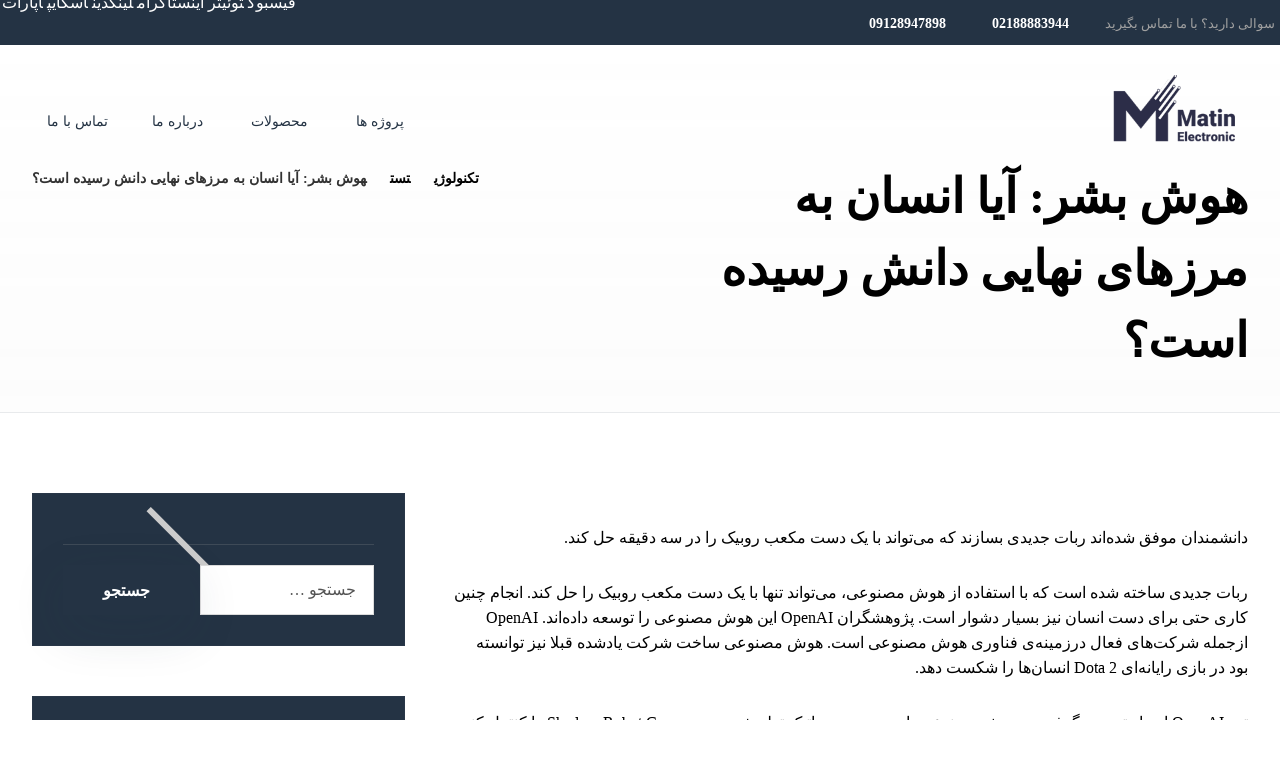

--- FILE ---
content_type: text/html; charset=UTF-8
request_url: https://matinelectronic.com/%D9%87%D9%88%D8%B4-%D8%A8%D8%B4%D8%B1-%D8%A2%DB%8C%D8%A7-%D8%A7%D9%86%D8%B3%D8%A7%D9%86-%D8%A8%D9%87-%D9%85%D8%B1%D8%B2%D9%87%D8%A7%DB%8C-%D9%86%D9%87%D8%A7%DB%8C%DB%8C-%D8%AF%D8%A7%D9%86%D8%B4/
body_size: 23092
content:
<!DOCTYPE html>
				<html dir="rtl" lang="fa-IR">
				<head>

					<meta http-equiv="Content-Type" content="text/html; charset=UTF-8"/>

					<meta name="viewport" content="width=device-width, initial-scale=1.0, minimum-scale=1.0"/><meta name='robots' content='index, follow, max-image-preview:large, max-snippet:-1, max-video-preview:-1' />

	<!-- This site is optimized with the Yoast SEO plugin v19.8 - https://yoast.com/wordpress/plugins/seo/ -->
	<title>هوش بشر: آیا انسان به مرزهای نهایی دانش رسیده‌ است؟ - متین الکترونیک</title>
	<link rel="canonical" href="https://matinelectronic.com/هوش-بشر-آیا-انسان-به-مرزهای-نهایی-دانش/" />
	<meta property="og:locale" content="fa_IR" />
	<meta property="og:type" content="article" />
	<meta property="og:title" content="هوش بشر: آیا انسان به مرزهای نهایی دانش رسیده‌ است؟ - متین الکترونیک" />
	<meta property="og:description" content="دانشمندان موفق شده‌اند ربات جدیدی بسازند که می‌تواند با یک دست مکعب روبیک را در سه دقیقه حل کند. ربات ... ادامه مطلب" />
	<meta property="og:url" content="https://matinelectronic.com/هوش-بشر-آیا-انسان-به-مرزهای-نهایی-دانش/" />
	<meta property="og:site_name" content="متین الکترونیک" />
	<meta property="article:published_time" content="2019-10-28T09:51:34+00:00" />
	<meta name="author" content="peyman" />
	<meta name="twitter:card" content="summary_large_image" />
	<meta name="twitter:label1" content="نوشته‌شده بدست" />
	<meta name="twitter:data1" content="peyman" />
	<script type="application/ld+json" class="yoast-schema-graph">{"@context":"https://schema.org","@graph":[{"@type":"Article","@id":"https://matinelectronic.com/%d9%87%d9%88%d8%b4-%d8%a8%d8%b4%d8%b1-%d8%a2%db%8c%d8%a7-%d8%a7%d9%86%d8%b3%d8%a7%d9%86-%d8%a8%d9%87-%d9%85%d8%b1%d8%b2%d9%87%d8%a7%db%8c-%d9%86%d9%87%d8%a7%db%8c%db%8c-%d8%af%d8%a7%d9%86%d8%b4/#article","isPartOf":{"@id":"https://matinelectronic.com/%d9%87%d9%88%d8%b4-%d8%a8%d8%b4%d8%b1-%d8%a2%db%8c%d8%a7-%d8%a7%d9%86%d8%b3%d8%a7%d9%86-%d8%a8%d9%87-%d9%85%d8%b1%d8%b2%d9%87%d8%a7%db%8c-%d9%86%d9%87%d8%a7%db%8c%db%8c-%d8%af%d8%a7%d9%86%d8%b4/"},"author":{"name":"peyman","@id":"https://matinelectronic.com/#/schema/person/719584a909bbcca459c9f48ad3ddc037"},"headline":"هوش بشر: آیا انسان به مرزهای نهایی دانش رسیده‌ است؟","datePublished":"2019-10-28T09:51:34+00:00","dateModified":"2019-10-28T09:51:34+00:00","mainEntityOfPage":{"@id":"https://matinelectronic.com/%d9%87%d9%88%d8%b4-%d8%a8%d8%b4%d8%b1-%d8%a2%db%8c%d8%a7-%d8%a7%d9%86%d8%b3%d8%a7%d9%86-%d8%a8%d9%87-%d9%85%d8%b1%d8%b2%d9%87%d8%a7%db%8c-%d9%86%d9%87%d8%a7%db%8c%db%8c-%d8%af%d8%a7%d9%86%d8%b4/"},"wordCount":25,"commentCount":0,"publisher":{"@id":"https://matinelectronic.com/#organization"},"image":{"@id":"https://matinelectronic.com/%d9%87%d9%88%d8%b4-%d8%a8%d8%b4%d8%b1-%d8%a2%db%8c%d8%a7-%d8%a7%d9%86%d8%b3%d8%a7%d9%86-%d8%a8%d9%87-%d9%85%d8%b1%d8%b2%d9%87%d8%a7%db%8c-%d9%86%d9%87%d8%a7%db%8c%db%8c-%d8%af%d8%a7%d9%86%d8%b4/#primaryimage"},"thumbnailUrl":"","keywords":["مقاله"],"articleSection":["تست","تکنولوژی"],"inLanguage":"fa-IR","potentialAction":[{"@type":"CommentAction","name":"Comment","target":["https://matinelectronic.com/%d9%87%d9%88%d8%b4-%d8%a8%d8%b4%d8%b1-%d8%a2%db%8c%d8%a7-%d8%a7%d9%86%d8%b3%d8%a7%d9%86-%d8%a8%d9%87-%d9%85%d8%b1%d8%b2%d9%87%d8%a7%db%8c-%d9%86%d9%87%d8%a7%db%8c%db%8c-%d8%af%d8%a7%d9%86%d8%b4/#respond"]}]},{"@type":"WebPage","@id":"https://matinelectronic.com/%d9%87%d9%88%d8%b4-%d8%a8%d8%b4%d8%b1-%d8%a2%db%8c%d8%a7-%d8%a7%d9%86%d8%b3%d8%a7%d9%86-%d8%a8%d9%87-%d9%85%d8%b1%d8%b2%d9%87%d8%a7%db%8c-%d9%86%d9%87%d8%a7%db%8c%db%8c-%d8%af%d8%a7%d9%86%d8%b4/","url":"https://matinelectronic.com/%d9%87%d9%88%d8%b4-%d8%a8%d8%b4%d8%b1-%d8%a2%db%8c%d8%a7-%d8%a7%d9%86%d8%b3%d8%a7%d9%86-%d8%a8%d9%87-%d9%85%d8%b1%d8%b2%d9%87%d8%a7%db%8c-%d9%86%d9%87%d8%a7%db%8c%db%8c-%d8%af%d8%a7%d9%86%d8%b4/","name":"هوش بشر: آیا انسان به مرزهای نهایی دانش رسیده‌ است؟ - متین الکترونیک","isPartOf":{"@id":"https://matinelectronic.com/#website"},"primaryImageOfPage":{"@id":"https://matinelectronic.com/%d9%87%d9%88%d8%b4-%d8%a8%d8%b4%d8%b1-%d8%a2%db%8c%d8%a7-%d8%a7%d9%86%d8%b3%d8%a7%d9%86-%d8%a8%d9%87-%d9%85%d8%b1%d8%b2%d9%87%d8%a7%db%8c-%d9%86%d9%87%d8%a7%db%8c%db%8c-%d8%af%d8%a7%d9%86%d8%b4/#primaryimage"},"image":{"@id":"https://matinelectronic.com/%d9%87%d9%88%d8%b4-%d8%a8%d8%b4%d8%b1-%d8%a2%db%8c%d8%a7-%d8%a7%d9%86%d8%b3%d8%a7%d9%86-%d8%a8%d9%87-%d9%85%d8%b1%d8%b2%d9%87%d8%a7%db%8c-%d9%86%d9%87%d8%a7%db%8c%db%8c-%d8%af%d8%a7%d9%86%d8%b4/#primaryimage"},"thumbnailUrl":"","datePublished":"2019-10-28T09:51:34+00:00","dateModified":"2019-10-28T09:51:34+00:00","breadcrumb":{"@id":"https://matinelectronic.com/%d9%87%d9%88%d8%b4-%d8%a8%d8%b4%d8%b1-%d8%a2%db%8c%d8%a7-%d8%a7%d9%86%d8%b3%d8%a7%d9%86-%d8%a8%d9%87-%d9%85%d8%b1%d8%b2%d9%87%d8%a7%db%8c-%d9%86%d9%87%d8%a7%db%8c%db%8c-%d8%af%d8%a7%d9%86%d8%b4/#breadcrumb"},"inLanguage":"fa-IR","potentialAction":[{"@type":"ReadAction","target":["https://matinelectronic.com/%d9%87%d9%88%d8%b4-%d8%a8%d8%b4%d8%b1-%d8%a2%db%8c%d8%a7-%d8%a7%d9%86%d8%b3%d8%a7%d9%86-%d8%a8%d9%87-%d9%85%d8%b1%d8%b2%d9%87%d8%a7%db%8c-%d9%86%d9%87%d8%a7%db%8c%db%8c-%d8%af%d8%a7%d9%86%d8%b4/"]}]},{"@type":"ImageObject","inLanguage":"fa-IR","@id":"https://matinelectronic.com/%d9%87%d9%88%d8%b4-%d8%a8%d8%b4%d8%b1-%d8%a2%db%8c%d8%a7-%d8%a7%d9%86%d8%b3%d8%a7%d9%86-%d8%a8%d9%87-%d9%85%d8%b1%d8%b2%d9%87%d8%a7%db%8c-%d9%86%d9%87%d8%a7%db%8c%db%8c-%d8%af%d8%a7%d9%86%d8%b4/#primaryimage","url":"","contentUrl":""},{"@type":"BreadcrumbList","@id":"https://matinelectronic.com/%d9%87%d9%88%d8%b4-%d8%a8%d8%b4%d8%b1-%d8%a2%db%8c%d8%a7-%d8%a7%d9%86%d8%b3%d8%a7%d9%86-%d8%a8%d9%87-%d9%85%d8%b1%d8%b2%d9%87%d8%a7%db%8c-%d9%86%d9%87%d8%a7%db%8c%db%8c-%d8%af%d8%a7%d9%86%d8%b4/#breadcrumb","itemListElement":[{"@type":"ListItem","position":1,"name":"خانه","item":"https://matinelectronic.com/"},{"@type":"ListItem","position":2,"name":"هوش بشر: آیا انسان به مرزهای نهایی دانش رسیده‌ است؟"}]},{"@type":"WebSite","@id":"https://matinelectronic.com/#website","url":"https://matinelectronic.com/","name":"متین الکترونیک","description":"Matin Electronic","publisher":{"@id":"https://matinelectronic.com/#organization"},"potentialAction":[{"@type":"SearchAction","target":{"@type":"EntryPoint","urlTemplate":"https://matinelectronic.com/?s={search_term_string}"},"query-input":"required name=search_term_string"}],"inLanguage":"fa-IR"},{"@type":"Organization","@id":"https://matinelectronic.com/#organization","name":"متین الکترونیک ایرانیان","url":"https://matinelectronic.com/","sameAs":[],"logo":{"@type":"ImageObject","inLanguage":"fa-IR","@id":"https://matinelectronic.com/#/schema/logo/image/","url":"https://matinelectronic.com/wp-content/uploads/2022/08/متین-الکترونیک.png","contentUrl":"https://matinelectronic.com/wp-content/uploads/2022/08/متین-الکترونیک.png","width":350,"height":193,"caption":"متین الکترونیک ایرانیان"},"image":{"@id":"https://matinelectronic.com/#/schema/logo/image/"}},{"@type":"Person","@id":"https://matinelectronic.com/#/schema/person/719584a909bbcca459c9f48ad3ddc037","name":"peyman","image":{"@type":"ImageObject","inLanguage":"fa-IR","@id":"https://matinelectronic.com/#/schema/person/image/","url":"https://secure.gravatar.com/avatar/2141e1274d8a2aebc327e5a44446cc9e?s=96&d=mm&r=g","contentUrl":"https://secure.gravatar.com/avatar/2141e1274d8a2aebc327e5a44446cc9e?s=96&d=mm&r=g","caption":"peyman"},"url":"https://matinelectronic.com/author/peyman/"}]}</script>
	<!-- / Yoast SEO plugin. -->


<link rel='dns-prefetch' href='//fonts.googleapis.com' />
<link rel="alternate" type="application/rss+xml" title="متین الکترونیک &raquo; خوراک" href="https://matinelectronic.com/feed/" />
<link rel="alternate" type="application/rss+xml" title="متین الکترونیک &raquo; خوراک دیدگاه‌ها" href="https://matinelectronic.com/comments/feed/" />
<link rel="alternate" type="application/rss+xml" title="متین الکترونیک &raquo; هوش بشر: آیا انسان به مرزهای نهایی دانش رسیده‌ است؟ خوراک دیدگاه‌ها" href="https://matinelectronic.com/%d9%87%d9%88%d8%b4-%d8%a8%d8%b4%d8%b1-%d8%a2%db%8c%d8%a7-%d8%a7%d9%86%d8%b3%d8%a7%d9%86-%d8%a8%d9%87-%d9%85%d8%b1%d8%b2%d9%87%d8%a7%db%8c-%d9%86%d9%87%d8%a7%db%8c%db%8c-%d8%af%d8%a7%d9%86%d8%b4/feed/" />
<script>
window._wpemojiSettings = {"baseUrl":"https:\/\/s.w.org\/images\/core\/emoji\/14.0.0\/72x72\/","ext":".png","svgUrl":"https:\/\/s.w.org\/images\/core\/emoji\/14.0.0\/svg\/","svgExt":".svg","source":{"concatemoji":"https:\/\/matinelectronic.com\/wp-includes\/js\/wp-emoji-release.min.js?ver=6.1.9"}};
/*! This file is auto-generated */
!function(e,a,t){var n,r,o,i=a.createElement("canvas"),p=i.getContext&&i.getContext("2d");function s(e,t){var a=String.fromCharCode,e=(p.clearRect(0,0,i.width,i.height),p.fillText(a.apply(this,e),0,0),i.toDataURL());return p.clearRect(0,0,i.width,i.height),p.fillText(a.apply(this,t),0,0),e===i.toDataURL()}function c(e){var t=a.createElement("script");t.src=e,t.defer=t.type="text/javascript",a.getElementsByTagName("head")[0].appendChild(t)}for(o=Array("flag","emoji"),t.supports={everything:!0,everythingExceptFlag:!0},r=0;r<o.length;r++)t.supports[o[r]]=function(e){if(p&&p.fillText)switch(p.textBaseline="top",p.font="600 32px Arial",e){case"flag":return s([127987,65039,8205,9895,65039],[127987,65039,8203,9895,65039])?!1:!s([55356,56826,55356,56819],[55356,56826,8203,55356,56819])&&!s([55356,57332,56128,56423,56128,56418,56128,56421,56128,56430,56128,56423,56128,56447],[55356,57332,8203,56128,56423,8203,56128,56418,8203,56128,56421,8203,56128,56430,8203,56128,56423,8203,56128,56447]);case"emoji":return!s([129777,127995,8205,129778,127999],[129777,127995,8203,129778,127999])}return!1}(o[r]),t.supports.everything=t.supports.everything&&t.supports[o[r]],"flag"!==o[r]&&(t.supports.everythingExceptFlag=t.supports.everythingExceptFlag&&t.supports[o[r]]);t.supports.everythingExceptFlag=t.supports.everythingExceptFlag&&!t.supports.flag,t.DOMReady=!1,t.readyCallback=function(){t.DOMReady=!0},t.supports.everything||(n=function(){t.readyCallback()},a.addEventListener?(a.addEventListener("DOMContentLoaded",n,!1),e.addEventListener("load",n,!1)):(e.attachEvent("onload",n),a.attachEvent("onreadystatechange",function(){"complete"===a.readyState&&t.readyCallback()})),(e=t.source||{}).concatemoji?c(e.concatemoji):e.wpemoji&&e.twemoji&&(c(e.twemoji),c(e.wpemoji)))}(window,document,window._wpemojiSettings);
</script>
<style>
img.wp-smiley,
img.emoji {
	display: inline !important;
	border: none !important;
	box-shadow: none !important;
	height: 1em !important;
	width: 1em !important;
	margin: 0 0.07em !important;
	vertical-align: -0.1em !important;
	background: none !important;
	padding: 0 !important;
}
</style>
	<link rel='stylesheet' id='wp-block-library-rtl-css' href='https://matinelectronic.com/wp-includes/css/dist/block-library/style-rtl.min.css?ver=6.1.9' media='all' />
<style id='wp-block-library-theme-inline-css'>
.wp-block-audio figcaption{color:#555;font-size:13px;text-align:center}.is-dark-theme .wp-block-audio figcaption{color:hsla(0,0%,100%,.65)}.wp-block-audio{margin:0 0 1em}.wp-block-code{border:1px solid #ccc;border-radius:4px;font-family:Menlo,Consolas,monaco,monospace;padding:.8em 1em}.wp-block-embed figcaption{color:#555;font-size:13px;text-align:center}.is-dark-theme .wp-block-embed figcaption{color:hsla(0,0%,100%,.65)}.wp-block-embed{margin:0 0 1em}.blocks-gallery-caption{color:#555;font-size:13px;text-align:center}.is-dark-theme .blocks-gallery-caption{color:hsla(0,0%,100%,.65)}.wp-block-image figcaption{color:#555;font-size:13px;text-align:center}.is-dark-theme .wp-block-image figcaption{color:hsla(0,0%,100%,.65)}.wp-block-image{margin:0 0 1em}.wp-block-pullquote{border-top:4px solid;border-bottom:4px solid;margin-bottom:1.75em;color:currentColor}.wp-block-pullquote__citation,.wp-block-pullquote cite,.wp-block-pullquote footer{color:currentColor;text-transform:uppercase;font-size:.8125em;font-style:normal}.wp-block-quote{border-left:.25em solid;margin:0 0 1.75em;padding-left:1em}.wp-block-quote cite,.wp-block-quote footer{color:currentColor;font-size:.8125em;position:relative;font-style:normal}.wp-block-quote.has-text-align-right{border-left:none;border-right:.25em solid;padding-left:0;padding-right:1em}.wp-block-quote.has-text-align-center{border:none;padding-left:0}.wp-block-quote.is-large,.wp-block-quote.is-style-large,.wp-block-quote.is-style-plain{border:none}.wp-block-search .wp-block-search__label{font-weight:700}.wp-block-search__button{border:1px solid #ccc;padding:.375em .625em}:where(.wp-block-group.has-background){padding:1.25em 2.375em}.wp-block-separator.has-css-opacity{opacity:.4}.wp-block-separator{border:none;border-bottom:2px solid;margin-left:auto;margin-right:auto}.wp-block-separator.has-alpha-channel-opacity{opacity:1}.wp-block-separator:not(.is-style-wide):not(.is-style-dots){width:100px}.wp-block-separator.has-background:not(.is-style-dots){border-bottom:none;height:1px}.wp-block-separator.has-background:not(.is-style-wide):not(.is-style-dots){height:2px}.wp-block-table{margin:"0 0 1em 0"}.wp-block-table thead{border-bottom:3px solid}.wp-block-table tfoot{border-top:3px solid}.wp-block-table td,.wp-block-table th{word-break:normal}.wp-block-table figcaption{color:#555;font-size:13px;text-align:center}.is-dark-theme .wp-block-table figcaption{color:hsla(0,0%,100%,.65)}.wp-block-video figcaption{color:#555;font-size:13px;text-align:center}.is-dark-theme .wp-block-video figcaption{color:hsla(0,0%,100%,.65)}.wp-block-video{margin:0 0 1em}.wp-block-template-part.has-background{padding:1.25em 2.375em;margin-top:0;margin-bottom:0}
</style>
<link rel='stylesheet' id='codevz-blocks-css' href='https://matinelectronic.com/wp-content/themes/xtra/assets/css/blocks.css?ver=6.1.9' media='all' />
<link rel='stylesheet' id='classic-theme-styles-css' href='https://matinelectronic.com/wp-includes/css/classic-themes.min.css?ver=1' media='all' />
<style id='global-styles-inline-css'>
body{--wp--preset--color--black: #000000;--wp--preset--color--cyan-bluish-gray: #abb8c3;--wp--preset--color--white: #ffffff;--wp--preset--color--pale-pink: #f78da7;--wp--preset--color--vivid-red: #cf2e2e;--wp--preset--color--luminous-vivid-orange: #ff6900;--wp--preset--color--luminous-vivid-amber: #fcb900;--wp--preset--color--light-green-cyan: #7bdcb5;--wp--preset--color--vivid-green-cyan: #00d084;--wp--preset--color--pale-cyan-blue: #8ed1fc;--wp--preset--color--vivid-cyan-blue: #0693e3;--wp--preset--color--vivid-purple: #9b51e0;--wp--preset--gradient--vivid-cyan-blue-to-vivid-purple: linear-gradient(135deg,rgba(6,147,227,1) 0%,rgb(155,81,224) 100%);--wp--preset--gradient--light-green-cyan-to-vivid-green-cyan: linear-gradient(135deg,rgb(122,220,180) 0%,rgb(0,208,130) 100%);--wp--preset--gradient--luminous-vivid-amber-to-luminous-vivid-orange: linear-gradient(135deg,rgba(252,185,0,1) 0%,rgba(255,105,0,1) 100%);--wp--preset--gradient--luminous-vivid-orange-to-vivid-red: linear-gradient(135deg,rgba(255,105,0,1) 0%,rgb(207,46,46) 100%);--wp--preset--gradient--very-light-gray-to-cyan-bluish-gray: linear-gradient(135deg,rgb(238,238,238) 0%,rgb(169,184,195) 100%);--wp--preset--gradient--cool-to-warm-spectrum: linear-gradient(135deg,rgb(74,234,220) 0%,rgb(151,120,209) 20%,rgb(207,42,186) 40%,rgb(238,44,130) 60%,rgb(251,105,98) 80%,rgb(254,248,76) 100%);--wp--preset--gradient--blush-light-purple: linear-gradient(135deg,rgb(255,206,236) 0%,rgb(152,150,240) 100%);--wp--preset--gradient--blush-bordeaux: linear-gradient(135deg,rgb(254,205,165) 0%,rgb(254,45,45) 50%,rgb(107,0,62) 100%);--wp--preset--gradient--luminous-dusk: linear-gradient(135deg,rgb(255,203,112) 0%,rgb(199,81,192) 50%,rgb(65,88,208) 100%);--wp--preset--gradient--pale-ocean: linear-gradient(135deg,rgb(255,245,203) 0%,rgb(182,227,212) 50%,rgb(51,167,181) 100%);--wp--preset--gradient--electric-grass: linear-gradient(135deg,rgb(202,248,128) 0%,rgb(113,206,126) 100%);--wp--preset--gradient--midnight: linear-gradient(135deg,rgb(2,3,129) 0%,rgb(40,116,252) 100%);--wp--preset--duotone--dark-grayscale: url('#wp-duotone-dark-grayscale');--wp--preset--duotone--grayscale: url('#wp-duotone-grayscale');--wp--preset--duotone--purple-yellow: url('#wp-duotone-purple-yellow');--wp--preset--duotone--blue-red: url('#wp-duotone-blue-red');--wp--preset--duotone--midnight: url('#wp-duotone-midnight');--wp--preset--duotone--magenta-yellow: url('#wp-duotone-magenta-yellow');--wp--preset--duotone--purple-green: url('#wp-duotone-purple-green');--wp--preset--duotone--blue-orange: url('#wp-duotone-blue-orange');--wp--preset--font-size--small: 13px;--wp--preset--font-size--medium: 20px;--wp--preset--font-size--large: 36px;--wp--preset--font-size--x-large: 42px;--wp--preset--spacing--20: 0.44rem;--wp--preset--spacing--30: 0.67rem;--wp--preset--spacing--40: 1rem;--wp--preset--spacing--50: 1.5rem;--wp--preset--spacing--60: 2.25rem;--wp--preset--spacing--70: 3.38rem;--wp--preset--spacing--80: 5.06rem;}:where(.is-layout-flex){gap: 0.5em;}body .is-layout-flow > .alignleft{float: left;margin-inline-start: 0;margin-inline-end: 2em;}body .is-layout-flow > .alignright{float: right;margin-inline-start: 2em;margin-inline-end: 0;}body .is-layout-flow > .aligncenter{margin-left: auto !important;margin-right: auto !important;}body .is-layout-constrained > .alignleft{float: left;margin-inline-start: 0;margin-inline-end: 2em;}body .is-layout-constrained > .alignright{float: right;margin-inline-start: 2em;margin-inline-end: 0;}body .is-layout-constrained > .aligncenter{margin-left: auto !important;margin-right: auto !important;}body .is-layout-constrained > :where(:not(.alignleft):not(.alignright):not(.alignfull)){max-width: var(--wp--style--global--content-size);margin-left: auto !important;margin-right: auto !important;}body .is-layout-constrained > .alignwide{max-width: var(--wp--style--global--wide-size);}body .is-layout-flex{display: flex;}body .is-layout-flex{flex-wrap: wrap;align-items: center;}body .is-layout-flex > *{margin: 0;}:where(.wp-block-columns.is-layout-flex){gap: 2em;}.has-black-color{color: var(--wp--preset--color--black) !important;}.has-cyan-bluish-gray-color{color: var(--wp--preset--color--cyan-bluish-gray) !important;}.has-white-color{color: var(--wp--preset--color--white) !important;}.has-pale-pink-color{color: var(--wp--preset--color--pale-pink) !important;}.has-vivid-red-color{color: var(--wp--preset--color--vivid-red) !important;}.has-luminous-vivid-orange-color{color: var(--wp--preset--color--luminous-vivid-orange) !important;}.has-luminous-vivid-amber-color{color: var(--wp--preset--color--luminous-vivid-amber) !important;}.has-light-green-cyan-color{color: var(--wp--preset--color--light-green-cyan) !important;}.has-vivid-green-cyan-color{color: var(--wp--preset--color--vivid-green-cyan) !important;}.has-pale-cyan-blue-color{color: var(--wp--preset--color--pale-cyan-blue) !important;}.has-vivid-cyan-blue-color{color: var(--wp--preset--color--vivid-cyan-blue) !important;}.has-vivid-purple-color{color: var(--wp--preset--color--vivid-purple) !important;}.has-black-background-color{background-color: var(--wp--preset--color--black) !important;}.has-cyan-bluish-gray-background-color{background-color: var(--wp--preset--color--cyan-bluish-gray) !important;}.has-white-background-color{background-color: var(--wp--preset--color--white) !important;}.has-pale-pink-background-color{background-color: var(--wp--preset--color--pale-pink) !important;}.has-vivid-red-background-color{background-color: var(--wp--preset--color--vivid-red) !important;}.has-luminous-vivid-orange-background-color{background-color: var(--wp--preset--color--luminous-vivid-orange) !important;}.has-luminous-vivid-amber-background-color{background-color: var(--wp--preset--color--luminous-vivid-amber) !important;}.has-light-green-cyan-background-color{background-color: var(--wp--preset--color--light-green-cyan) !important;}.has-vivid-green-cyan-background-color{background-color: var(--wp--preset--color--vivid-green-cyan) !important;}.has-pale-cyan-blue-background-color{background-color: var(--wp--preset--color--pale-cyan-blue) !important;}.has-vivid-cyan-blue-background-color{background-color: var(--wp--preset--color--vivid-cyan-blue) !important;}.has-vivid-purple-background-color{background-color: var(--wp--preset--color--vivid-purple) !important;}.has-black-border-color{border-color: var(--wp--preset--color--black) !important;}.has-cyan-bluish-gray-border-color{border-color: var(--wp--preset--color--cyan-bluish-gray) !important;}.has-white-border-color{border-color: var(--wp--preset--color--white) !important;}.has-pale-pink-border-color{border-color: var(--wp--preset--color--pale-pink) !important;}.has-vivid-red-border-color{border-color: var(--wp--preset--color--vivid-red) !important;}.has-luminous-vivid-orange-border-color{border-color: var(--wp--preset--color--luminous-vivid-orange) !important;}.has-luminous-vivid-amber-border-color{border-color: var(--wp--preset--color--luminous-vivid-amber) !important;}.has-light-green-cyan-border-color{border-color: var(--wp--preset--color--light-green-cyan) !important;}.has-vivid-green-cyan-border-color{border-color: var(--wp--preset--color--vivid-green-cyan) !important;}.has-pale-cyan-blue-border-color{border-color: var(--wp--preset--color--pale-cyan-blue) !important;}.has-vivid-cyan-blue-border-color{border-color: var(--wp--preset--color--vivid-cyan-blue) !important;}.has-vivid-purple-border-color{border-color: var(--wp--preset--color--vivid-purple) !important;}.has-vivid-cyan-blue-to-vivid-purple-gradient-background{background: var(--wp--preset--gradient--vivid-cyan-blue-to-vivid-purple) !important;}.has-light-green-cyan-to-vivid-green-cyan-gradient-background{background: var(--wp--preset--gradient--light-green-cyan-to-vivid-green-cyan) !important;}.has-luminous-vivid-amber-to-luminous-vivid-orange-gradient-background{background: var(--wp--preset--gradient--luminous-vivid-amber-to-luminous-vivid-orange) !important;}.has-luminous-vivid-orange-to-vivid-red-gradient-background{background: var(--wp--preset--gradient--luminous-vivid-orange-to-vivid-red) !important;}.has-very-light-gray-to-cyan-bluish-gray-gradient-background{background: var(--wp--preset--gradient--very-light-gray-to-cyan-bluish-gray) !important;}.has-cool-to-warm-spectrum-gradient-background{background: var(--wp--preset--gradient--cool-to-warm-spectrum) !important;}.has-blush-light-purple-gradient-background{background: var(--wp--preset--gradient--blush-light-purple) !important;}.has-blush-bordeaux-gradient-background{background: var(--wp--preset--gradient--blush-bordeaux) !important;}.has-luminous-dusk-gradient-background{background: var(--wp--preset--gradient--luminous-dusk) !important;}.has-pale-ocean-gradient-background{background: var(--wp--preset--gradient--pale-ocean) !important;}.has-electric-grass-gradient-background{background: var(--wp--preset--gradient--electric-grass) !important;}.has-midnight-gradient-background{background: var(--wp--preset--gradient--midnight) !important;}.has-small-font-size{font-size: var(--wp--preset--font-size--small) !important;}.has-medium-font-size{font-size: var(--wp--preset--font-size--medium) !important;}.has-large-font-size{font-size: var(--wp--preset--font-size--large) !important;}.has-x-large-font-size{font-size: var(--wp--preset--font-size--x-large) !important;}
.wp-block-navigation a:where(:not(.wp-element-button)){color: inherit;}
:where(.wp-block-columns.is-layout-flex){gap: 2em;}
.wp-block-pullquote{font-size: 1.5em;line-height: 1.6;}
</style>
<link rel='stylesheet' id='vc_font_awesome_5_shims-css' href='https://matinelectronic.com/wp-content/plugins/js_composer/assets/lib/bower/font-awesome/css/v4-shims.min.css?ver=6.9.0' media='all' />
<link rel='stylesheet' id='vc_font_awesome_5-css' href='https://matinelectronic.com/wp-content/plugins/js_composer/assets/lib/bower/font-awesome/css/all.min.css?ver=6.9.0' media='all' />
<link rel='stylesheet' id='cz-icons-pack-css' href='https://matinelectronic.com/wp-content/plugins/codevz-plus/admin/fields/codevz_fields/icons/czicons.css?ver=4.4.14' media='all' />
<link rel='stylesheet' id='rtl-xtra-front-css' href='https://matinelectronic.com/wp-content/plugins/codevz-plus/rtl-xtra/css/rtl-xtra-front.css?ver=6.1.9' media='all' />
<link rel='stylesheet' id='js_composer_front-css' href='https://matinelectronic.com/wp-content/plugins/js_composer/assets/css/js_composer.min.css?ver=6.9.0' media='all' />
<link rel='stylesheet' id='rtl-js_composer_front-css' href='https://matinelectronic.com/wp-content/plugins/codevz-plus/rtl-xtra/css/xtra_js_composer.min.css?ver=6.1.9' media='all' />
<link rel='stylesheet' id='contact-form-7-css' href='https://matinelectronic.com/wp-content/plugins/contact-form-7/includes/css/styles.css?ver=5.5.6' media='all' />
<link rel='stylesheet' id='contact-form-7-rtl-css' href='https://matinelectronic.com/wp-content/plugins/contact-form-7/includes/css/styles-rtl.css?ver=5.5.6' media='all' />
<link rel='stylesheet' id='codevz-style-css' href='https://matinelectronic.com/wp-content/themes/xtra/style.css?ver=6.1.9' media='all' />
<link rel='stylesheet' id='codevz-child-style-css' href='https://matinelectronic.com/wp-content/themes/xtra-child/style.css?ver=6.1.9' media='all' />
<link rel='stylesheet' id='codevz-css' href='https://matinelectronic.com/wp-content/themes/xtra/assets/css/core.css?ver=5.0' media='all' />
<link rel='stylesheet' id='codevz-laptop-css' href='https://matinelectronic.com/wp-content/themes/xtra/assets/css/core-laptop.css?ver=5.0' media='screen and (max-width: 1024px)' />
<link rel='stylesheet' id='codevz-tablet-css' href='https://matinelectronic.com/wp-content/themes/xtra/assets/css/core-tablet.css?ver=5.0' media='screen and (max-width: 768px)' />
<link rel='stylesheet' id='codevz-mobile-css' href='https://matinelectronic.com/wp-content/themes/xtra/assets/css/core-mobile.css?ver=5.0' media='screen and (max-width: 480px)' />
<link rel='stylesheet' id='codevz-rtl-css' href='https://matinelectronic.com/wp-content/themes/xtra/assets/css/core.rtl.css?ver=5.0' media='all' />
<link rel='stylesheet' id='codevz-single-css' href='https://matinelectronic.com/wp-content/themes/xtra/assets/css/single.css?ver=5.0' media='all' />
<link rel='stylesheet' id='codevz-single-rtl-css' href='https://matinelectronic.com/wp-content/themes/xtra/assets/css/single.rtl.css?ver=5.0' media='all' />
<link rel='stylesheet' id='codevz-comments-css' href='https://matinelectronic.com/wp-content/themes/xtra/assets/css/comments.css?ver=5.0' media='all' />
<link rel='stylesheet' id='codevz-comments-mobile-css' href='https://matinelectronic.com/wp-content/themes/xtra/assets/css/comments-mobile.css?ver=5.0' media='screen and (max-width: 480px)' />
<link rel='stylesheet' id='codevz-comments-rtl-css' href='https://matinelectronic.com/wp-content/themes/xtra/assets/css/comments.rtl.css?ver=5.0' media='all' />
<link rel='stylesheet' id='google-font-dana-css' href='https://fonts.googleapis.com/css?family=Dana%3A300%2C400%2C700&#038;ver=6.1.9' media='all' />
<link rel='stylesheet' id='codevz-plus-share-css' href='https://matinelectronic.com/wp-content/plugins/codevz-plus/assets/css/share.css?ver=4.4.14' media='all' />
<link rel='stylesheet' id='codevz-plus-css' href='https://matinelectronic.com/wp-content/plugins/codevz-plus/assets/css/codevzplus.css?ver=4.4.14' media='all' />
<link rel='stylesheet' id='codevz-plus-tablet-css' href='https://matinelectronic.com/wp-content/plugins/codevz-plus/assets/css/codevzplus-tablet.css?ver=4.4.14' media='screen and (max-width: 768px)' />
<link rel='stylesheet' id='codevz-plus-mobile-css' href='https://matinelectronic.com/wp-content/plugins/codevz-plus/assets/css/codevzplus-mobile.css?ver=4.4.14' media='screen and (max-width: 480px)' />
<link rel='stylesheet' id='xtra-elementor-front-css' href='https://matinelectronic.com/wp-content/plugins/codevz-plus/assets/css/elementor.css?ver=4.4.14' media='all' />
<script src='https://matinelectronic.com/wp-includes/js/jquery/jquery.min.js?ver=3.6.1' id='jquery-core-js'></script>
<script src='https://matinelectronic.com/wp-includes/js/jquery/jquery-migrate.min.js?ver=3.3.2' id='jquery-migrate-js'></script>
<link rel="https://api.w.org/" href="https://matinelectronic.com/wp-json/" /><link rel="alternate" type="application/json" href="https://matinelectronic.com/wp-json/wp/v2/posts/3696" /><link rel="EditURI" type="application/rsd+xml" title="RSD" href="https://matinelectronic.com/xmlrpc.php?rsd" />
<link rel="wlwmanifest" type="application/wlwmanifest+xml" href="https://matinelectronic.com/wp-includes/wlwmanifest.xml" />
<meta name="generator" content="WordPress 6.1.9" />
<link rel='shortlink' href='https://matinelectronic.com/?p=3696' />
<link rel="alternate" type="application/json+oembed" href="https://matinelectronic.com/wp-json/oembed/1.0/embed?url=https%3A%2F%2Fmatinelectronic.com%2F%25d9%2587%25d9%2588%25d8%25b4-%25d8%25a8%25d8%25b4%25d8%25b1-%25d8%25a2%25db%258c%25d8%25a7-%25d8%25a7%25d9%2586%25d8%25b3%25d8%25a7%25d9%2586-%25d8%25a8%25d9%2587-%25d9%2585%25d8%25b1%25d8%25b2%25d9%2587%25d8%25a7%25db%258c-%25d9%2586%25d9%2587%25d8%25a7%25db%258c%25db%258c-%25d8%25af%25d8%25a7%25d9%2586%25d8%25b4%2F" />
<link rel="alternate" type="text/xml+oembed" href="https://matinelectronic.com/wp-json/oembed/1.0/embed?url=https%3A%2F%2Fmatinelectronic.com%2F%25d9%2587%25d9%2588%25d8%25b4-%25d8%25a8%25d8%25b4%25d8%25b1-%25d8%25a2%25db%258c%25d8%25a7-%25d8%25a7%25d9%2586%25d8%25b3%25d8%25a7%25d9%2586-%25d8%25a8%25d9%2587-%25d9%2585%25d8%25b1%25d8%25b2%25d9%2587%25d8%25a7%25db%258c-%25d9%2586%25d9%2587%25d8%25a7%25db%258c%25db%258c-%25d8%25af%25d8%25a7%25d9%2586%25d8%25b4%2F&#038;format=xml" />
<meta name="format-detection" content="telephone=no">
<meta name="generator" content="Powered by WPBakery Page Builder - drag and drop page builder for WordPress."/>
<meta name="generator" content="Powered by Slider Revolution 6.5.25 - responsive, Mobile-Friendly Slider Plugin for WordPress with comfortable drag and drop interface." />
<link rel="icon" href="https://matinelectronic.com/wp-content/uploads/2022/08/cropped-متین-الکترونیک-32x32.png" sizes="32x32" />
<link rel="icon" href="https://matinelectronic.com/wp-content/uploads/2022/08/cropped-متین-الکترونیک-192x192.png" sizes="192x192" />
<link rel="apple-touch-icon" href="https://matinelectronic.com/wp-content/uploads/2022/08/cropped-متین-الکترونیک-180x180.png" />
<meta name="msapplication-TileImage" content="https://matinelectronic.com/wp-content/uploads/2022/08/cropped-متین-الکترونیک-270x270.png" />
<link rel="pingback" href="https://matinelectronic.com/xmlrpc.php">
<style id="codevz-inline-css" data-noptimize>.admin-bar .cz_fixed_top_border{top:32px}.admin-bar i.offcanvas-close {top: 32px}.admin-bar .offcanvas_area, .admin-bar .hidden_top_bar{margin-top: 32px}.admin-bar .header_5,.admin-bar .onSticky{top: 32px}@media screen and (max-width:768px) {.admin-bar .header_5,.admin-bar .onSticky,.admin-bar .cz_fixed_top_border,.admin-bar i.offcanvas-close {top: 46px}.admin-bar .onSticky {top: 0}.admin-bar .offcanvas_area,.admin-bar .offcanvas_area,.admin-bar .hidden_top_bar{margin-top:46px;height:calc(100% - 46px);}}

/* Theme color */a:hover, .sf-menu > .cz.current_menu > a, .sf-menu > .cz .cz.current_menu > a,.sf-menu > .current-menu-parent > a,.comment-text .star-rating span,.codevz-404 span {color: #cccccc} 
form button, .button, #edd-purchase-button, .edd-submit, .edd-submit.button.blue, .edd-submit.button.blue:hover, .edd-submit.button.blue:focus, [type=submit].edd-submit, .sf-menu > .cz > a:before,.sf-menu > .cz > a:before,
.post-password-form input[type="submit"], .wpcf7-submit, .submit_user, 
#commentform #submit, .commentlist li.bypostauthor > .comment-body:after,.commentlist li.comment-author-admin > .comment-body:after, 
 .pagination .current, .pagination > b, .pagination a:hover, .page-numbers .current, .page-numbers a:hover, .pagination .next:hover, 
.pagination .prev:hover, input[type=submit], .sticky:before, .commentlist li.comment-author-admin .fn,
input[type=submit],input[type=button],.cz_header_button,.cz_default_portfolio a,
.cz_readmore, .more-link, a.cz_btn, div.cz_btn  {background-color: #cccccc}
.cs_load_more_doing, div.wpcf7 .wpcf7-form .ajax-loader {border-right-color: #cccccc}
input:focus,textarea:focus,select:focus {border-color: #cccccc !important}
::selection {background-color: #cccccc;color: #fff}
::-moz-selection {background-color: #cccccc;color: #fff}

/* Custom */.cz_testimonials_avatar {
    overflow: initial
}
.cz_testimonials_avatar img {
    box-shadow: 0px 10px 50px 0px rgba(36,51,68,0.25)
}
.cz_testimonials_content:after {
    position: absolute;
    right: 75px;
    bottom: 0px;
    font-size: 100px;
    font-family: 'Font Awesome 5 Free';
    font-weight: 900;
    content: "\f10e";
    color: rgba(204, 204, 204, 0.25)
}
.rtl .cz_testimonials_content:after {
    right:auto;
    left: 75px;
}
.comment-reply-link {
    background: #243344;
    color: #fff;
}
.cz_testimonials_avatar {
    overflow: initial
}
.cz_testimonials_avatar img {
    box-shadow: 0px 10px 50px 0px rgba(36,51,68,0.25)
}
.cz_testimonials_content:after {
    position: absolute;
    right: 75px;
    bottom: 0px;
    font-size: 100px;
    font-family: 'Font Awesome 5 Free';
    font-weight: 900;
    content: "\f10e";
    color: rgba(204, 204, 204, 0.25)
}
.rtl .cz_testimonials_content:after {
    right:auto;
    left: 75px;
}
.xtra-slider-play-icon {
transition: color .2s ease-in-out, background .2s ease-in-out !important
}
.xtra-slider-play-icon:hover {
background: rgb(204, 204, 204) !important;
color: rgb(56, 64, 67) !important;
}
.xtra_title_rotate .cz_title_content > i:before {
    transform: rotate(
-45deg
);
}

/* Dynamic  */form button,.comment-form button,a.cz_btn,div.cz_btn,a.cz_btn_half_to_fill:before,a.cz_btn_half_to_fill_v:before,a.cz_btn_half_to_fill:after,a.cz_btn_half_to_fill_v:after,a.cz_btn_unroll_v:before, a.cz_btn_unroll_h:before,a.cz_btn_fill_up:before,a.cz_btn_fill_down:before,a.cz_btn_fill_left:before,a.cz_btn_fill_right:before,.wpcf7-submit,input[type=submit],input[type=button],.button,.cz_header_button,.woocommerce a.button,.woocommerce input.button,.woocommerce #respond input#submit.alt,.woocommerce a.button.alt,.woocommerce button.button.alt,.woocommerce input.button.alt,.woocommerce #respond input#submit, .woocommerce a.button, .woocommerce button.button, .woocommerce input.button, #edd-purchase-button, .edd-submit, [type=submit].edd-submit, .edd-submit.button.blue,.woocommerce #payment #place_order, .woocommerce-page #payment #place_order,.woocommerce button.button:disabled, .woocommerce button.button:disabled[disabled], .woocommerce a.button.wc-forward,.wp-block-search .wp-block-search__button{font-size:16px;color:#ffffff;font-weight:600;background-color:#243344;padding:15px 40px;border-radius:0px;box-shadow:0px 15px 50px 0px rgba(36,51,68,0.15)}form button:hover,.comment-form button:hover,a.cz_btn:hover,div.cz_btn:hover,a.cz_btn_half_to_fill:hover:before, a.cz_btn_half_to_fill_v:hover:before,a.cz_btn_half_to_fill:hover:after, a.cz_btn_half_to_fill_v:hover:after,a.cz_btn_unroll_v:after, a.cz_btn_unroll_h:after,a.cz_btn_fill_up:after,a.cz_btn_fill_down:after,a.cz_btn_fill_left:after,a.cz_btn_fill_right:after,.wpcf7-submit:hover,input[type=submit]:hover,input[type=button]:hover,.button:hover,.cz_header_button:hover,.woocommerce a.button:hover,.woocommerce input.button:hover,.woocommerce #respond input#submit.alt:hover,.woocommerce a.button.alt:hover,.woocommerce button.button.alt:hover,.woocommerce input.button.alt:hover,.woocommerce #respond input#submit:hover, .woocommerce a.button:hover, .woocommerce button.button:hover, .woocommerce input.button:hover, #edd-purchase-button:hover, .edd-submit:hover, [type=submit].edd-submit:hover, .edd-submit.button.blue:hover, .edd-submit.button.blue:focus,.woocommerce #payment #place_order:hover, .woocommerce-page #payment #place_order:hover,.woocommerce div.product form.cart .button:hover,.woocommerce button.button:disabled:hover, .woocommerce button.button:disabled[disabled]:hover, .woocommerce a.button.wc-forward:hover,.wp-block-search .wp-block-search__button:hover{color:#243344;background-color:#cccccc;margin-top:2px;margin-bottom:-2px;box-shadow:0px 10px 10px 0px rgba(36,51,68,0.05)}.widget{color:#ffffff;background-color:#243344;border-style:solid;border-width:1px;border-color:rgba(145,145,145,0.05);border-radius:0px}.widget > h4, .sidebar_inner .widget_block > div > div > h2{font-size:18px;color:#cccccc;text-align:center;padding:25px 30px;margin:-30px -30px 40px;border-style:solid;border-radius:5px 5px 0 0}input,textarea,select,.qty,.woocommerce-input-wrapper .select2-selection--single{color:#282828;padding:15px 17px;border-style:solid;border-radius:0px}div.logo_hover_tooltip{width:560px;padding:30px;border-style:solid;border-radius:10px;box-shadow:0px 10px 34px rgba(10,10,10,0.1)}.elms_row .cz_social a, .fixed_side .cz_social a, #xtra-social-popup [class*="xtra-social-type-"] a{font-size:16px;color:#ffffff;margin-right:2px;margin-left:2px;border-radius:0px}.elms_row .cz_social a:hover, .fixed_side .cz_social a:hover, #xtra-social-popup [class*="xtra-social-type-"] a:hover{color:#ffffff}.header_1{background-color:#243344}#menu_header_1 > .cz > a:hover,#menu_header_1 > .cz:hover > a,#menu_header_1 > .cz.current_menu > a,#menu_header_1 > .current-menu-parent > a{color:#cccccc}#menu_header_1 .cz .cz a:hover,#menu_header_1 .cz .cz:hover > a,#menu_header_1 .cz .cz.current_menu > a,#menu_header_1 .cz .current_menu > .current_menu{color:#cccccc}#menu_header_2 > .cz > a{font-size:16px;color:#243344;font-weight:500;padding-right:0px;padding-left:0px;margin-right:20px;margin-left:20px}#menu_header_2 > .cz > a:before{height:px;border-radius:0px;bottom:9px;left:-7px;z-index:-1}#menu_header_2 .cz .sub-menu:not(.cz_megamenu_inner_ul),#menu_header_2 .cz_megamenu_inner_ul .cz_megamenu_inner_ul{background-color:#243344;padding:20px;margin-top:0px;margin-right:32px;margin-left:32px;border-radius:0px;box-shadow:0px 10px 50px 0px rgba(0,0,0,0.1)}#menu_header_2 .cz .cz a{font-size:15px;color:#e2e2e2;padding:10px;border-style:solid;border-right-width:2px;border-left-width:2px;border-color:rgba(255,255,255,0.01)}.rtl #menu_header_2 .cz .cz a{border-left-width:0;border-right-width:5px}#menu_header_2 .cz .cz a:hover,#menu_header_2 .cz .cz:hover > a,#menu_header_2 .cz .cz.current_menu > a,#menu_header_2 .cz .current_menu > .current_menu{color:#243344;background-color:#cccccc;padding-right:15px;padding-left:15px}.onSticky{background-color:#ffffff !important;box-shadow:0px 7px 19px rgba(0,0,0,0.07) !important}.header_4{box-shadow:0px 10px 50px rgba(0,0,0,0.1)}#menu_header_4{background-color:transparent;background-image:linear-gradient(180deg,#243344,#191919)}#menu_header_4 > .cz > a{color:#eaeaea}#menu_header_4 > .cz > a:hover,#menu_header_4 > .cz:hover > a,#menu_header_4 > .cz.current_menu > a,#menu_header_4 > .current-menu-parent > a{color:#cccccc;padding-right:25px;padding-left:25px}#menu_header_4 .cz .cz a{color:#ffffff}#menu_header_4 .cz .cz a:hover,#menu_header_4 .cz .cz:hover > a,#menu_header_4 .cz .cz.current_menu > a,#menu_header_4 .cz .current_menu > .current_menu{color:#cccccc}.hidden_top_bar{color:#0a0101;background-color:#ffffff;border-style:solid;border-width:0 0 2px;border-color:#ffffff;transform: translateY(calc(-100% + 2px))}.hidden_top_bar > i{color:#000000;background:#ffffff;padding:14px 16px 15px 16px;border-style:solid;border-radius:0px}.page_title,.header_onthe_cover .page_title{background-color:transparent;background-image:linear-gradient(0deg,rgba(204,204,204,0.05),transparent);padding-top:275px;padding-bottom:35px;border-style:solid;border-top-width:1px;border-bottom-width:1px;border-color:rgba(36,51,68,0.1)}.page_title .section_title{font-size:0px;color:#000000;padding-top:50px}.page_title a,.page_title i{color:#000000;padding-top:50px}.breadcrumbs{padding-top:4px;padding-bottom:0px}[class*="cz_tooltip_"] [data-title]:after{font-family:'dana'}body, body.rtl, .rtl form{font-size:16px;font-family:'dana'}body h2{font-size:26px}body h3{font-size:18px}.footer_1 .row{border-width:0 0 1px;border-color:rgba(255,255,255,0.14)}.cz_middle_footer{background-position:center center;background-size:cover;background-color:#243344}.footer_widget{font-size:18px;color:#c1c1c1;padding:0px;margin-top:0px;margin-bottom:0px}.cz_middle_footer a{color:#ffffff}.cz_middle_footer a:hover{color:rgb(204, 204, 204)}.footer_2{background-color:#ffffff}i.backtotop{font-size:13px;color:#ffffff;background-color:#243344;padding:10px;border-radius:0px;box-shadow:0px 15px 50px 0px rgba(36,51,68,0.15)}i.fixed_contact{font-size:14px;color:#ffffff;background-color:#cccccc;margin-right:5px;border-radius:0px}div.fixed_contact{border-radius:0px}.footer_widget > h4, footer .widget_block > div > div > h2{font-size:18px;color:#ffffff;font-weight:600;padding-bottom:10px;margin-bottom:25px;border-style:solid;border-width:0 0 5px;border-color:#cccccc;display:inline-block}.woocommerce ul.products li.product a img{border-style:solid;border-width:2px;border-color:#cccccc}i.backtotop:hover{color:#243344;background-color:#cccccc;box-shadow:0px 10px 10px 0px rgba(36,51,68,0.1);bottom:35px;transform: none}.woocommerce ul.products li.product .woocommerce-loop-category__title, .woocommerce ul.products li.product .woocommerce-loop-product__title, .woocommerce ul.products li.product h3,.woocommerce.woo-template-2 ul.products li.product .woocommerce-loop-category__title, .woocommerce.woo-template-2 ul.products li.product .woocommerce-loop-product__title, .woocommerce.woo-template-2 ul.products li.product h3{color:#243344;background-color:#cccccc;padding-bottom:20px;margin:-45px 25px -10px;position:relative}.woocommerce ul.products li.product .star-rating{color:#cccccc;display:none;position:absolute;top:59px;right:21px;opacity:0.8}.woocommerce ul.products li.product .button.add_to_cart_button, .woocommerce ul.products li.product .button[class*="product_type_"]{margin-top:0px}.woocommerce span.onsale, .woocommerce ul.products li.product .onsale,.woocommerce.single span.onsale, .woocommerce.single ul.products li.product .onsale{font-size:18px;color:#cccccc;line-height:1em;background-color:#243344;width:1em;height:1em;padding:12px 20px;border-radius:0px;top:15px;right:-10px;left:auto}.woocommerce ul.products li.product .price{font-size:16px;color:#243344;background-color:#cccccc;padding:5px 20px;border-radius:0px;top:15px;right:auto;left:-10px}.woocommerce div.product .summary p.price, .woocommerce div.product .summary span.price{color:#cccccc}.page_content img, a.cz_post_image img, footer img, .cz_image_in, .wp-block-gallery figcaption, .cz_grid .cz_grid_link{border-radius:0px}.tagcloud a, .widget .tagcloud a, .cz_post_cat a{border-style:solid;border-color:rgba(204,204,204,0.2);border-radius:0px}.tagcloud a:hover, .widget .tagcloud a:hover, .cz_post_cat a:hover{color:#243344;background-color:#cccccc;border-style:solid;border-color:#cccccc}.pagination a, .pagination > b, .pagination span, .page-numbers a, .page-numbers span, .woocommerce nav.woocommerce-pagination ul li a, .woocommerce nav.woocommerce-pagination ul li span{font-size:20px;color:#243344;border-style:solid;border-color:rgba(36,51,68,0.1);border-radius:0px}.cz-cpt-post .cz_readmore, .cz-cpt-post .more-link{color:#cccccc;background-color:rgba(204,204,204,0.1);padding:4px 20px 5px 15px;border-style:solid;border-radius:100px}.rtl.cz-cpt-post .cz_readmore,.rtl.cz-cpt-post .more-link{padding-left: 15px;padding-right: 10px}.cz-cpt-post .cz_readmore:hover, .cz-cpt-post .more-link:hover{color:#ffffff;background-color:#cccccc}.cz-cpt-post .cz_readmore i, .cz-cpt-post .more-link i{color:#cccccc;border-style:solid;border-radius:0px}.woocommerce div.product div.images img{border-style:solid;border-width:2px;border-color:#cccccc}.cz-cpt-post .cz_default_loop > div{color:#7a7a7a;background-color:#243344;padding:30px;margin-top:0px;margin-bottom:40px;border-style:solid;border-width:1px;border-color:rgba(145,145,145,0.05);border-radius:0px}.next_prev .previous i,.next_prev .next i{color:#cccccc;background-color:#243344;padding:3px;border-radius:0px;box-shadow:0px 5px 30px 0px rgba(204,204,204,0.2)}.cz-cpt-post .cz_post_image, .cz-cpt-post .cz_post_svg{background-color:#243344;border-radius:0px;box-shadow:0px 10px 50px 0px rgba(0,0,0,0.1)}[class*="cz_tooltip_"] [data-title]:after{color:#e53935;background-color:#243344;padding:10px 15px;border-radius:0px}#menu_header_2 .sub-menu .sub-menu:not(.cz_megamenu_inner_ul){margin-top:-17px;margin-right:15px;margin-left:15px}.cz-cpt-post article .cz_post_icon{color:#243344;background-color:#cccccc;padding:50px;border-radius:0px}.single_con .tagcloud a:first-child, .single_con .cz_post_cat a:first-child{color:#243344;background-color:#cccccc}.next_prev .previous:hover i,.next_prev .next:hover i{color:#243344;background-color:#cccccc;box-shadow:0px 0px 0px 0px transparent}.xtra-comments .commentlist li article{background-color:#cccccc;border-radius:0px}.woocommerce.single span.onsale{color:#cccccc;background-color:#243344;border-radius:0px;top:15px;left:15px}.cz_default_loop.sticky > div{margin-top:-1px}.cz-cpt-post .cz_readmore:hover i, .cz-cpt-post .more-link:hover i{color:#ffffff}.widget > h4:before, .sidebar_inner .widget_block > div > div > h2:before{background-color:#cccccc;width:15px;height:15px;border-radius:0px;bottom:-8px;left:calc(50% - 10px);transform:rotate(45deg)}.rtl .widget > h4:before,.rtl .sidebar_inner .widget_block > div > div > h2:before{left:auto;right:calc(50% - 10px)}.cz-cpt-post .cz_default_loop .cz_post_author_avatar img{border-radius:90px}.cz-cpt-post .cz_default_loop .cz_post_title h3{font-size:24px;color:#ffffff;margin-top:20px}.single_con .cz_single_fi img{box-shadow:0px 10px 30px 0px rgba(0,0,0,0.15)}.next_prev{background-color:rgba(0,0,0,0.02);padding:28px 20px;border-style:solid;border-width:1px;border-color:rgba(145,145,145,0.05);border-radius:0px}.next_prev h4 small{font-size:12px;color:rgba(0,0,0,0.4);margin-bottom:1px}.xtra-comments,.content.cz_related_posts,.cz_author_box,.related.products,.upsells.products,.up-sells.products{background-color:rgba(0,0,0,0.02);padding:40px 40px 15px;border-style:solid;border-width:1px;border-color:rgba(145,145,145,0.05);border-radius:0px}.cz_related_posts .cz_related_post_date{font-size:11px}.cz-cpt-post .cz_default_loop:hover > div{border-style:solid;border-color:#cccccc}div.xtra-share{background-color:rgba(0,0,0,0.02);border-style:solid;border-width:1px;border-color:rgba(145,145,145,0.05);border-radius:0px;display:flex}div.xtra-share a{font-size:16px;background-color:transparent;width:100%;padding-top:5px;padding-bottom:5px;border-radius:0px}div.xtra-share a:hover{color:#ffffff;background-color:#cccccc;margin-top:-2px;margin-bottom:2px}.woocommerce ul.products li.product .button.add_to_cart_button:hover, .woocommerce ul.products li.product .button[class*="product_type_"]:hover{box-shadow:0px 10px 50px 0px rgba(36,51,68,0.3)}.woocommerce div.product .woocommerce-tabs .panel{color:#ffffff;background-color:#243344;border-style:solid;border-width:1px;border-color:rgba(145,145,145,0.05);border-radius:0px}.woocommerce div.product .woocommerce-tabs ul.tabs li{font-size:14px;color:#ffffff;font-weight:400;background-color:#243344;margin-top:40px;margin-bottom:-4px;border-radius:0px}.woocommerce div.product .woocommerce-tabs ul.tabs li.active{font-size:16px;color:#cccccc;font-weight:700;background-color:#243344;border-style:solid;border-width:1px 1px 0px;border-color:rgba(145,145,145,0.05)}.pagination .current, .pagination > b, .pagination a:hover, .page-numbers .current, .page-numbers a:hover, .pagination .next:hover, .pagination .prev:hover, .woocommerce nav.woocommerce-pagination ul li a:focus, .woocommerce nav.woocommerce-pagination ul li a:hover, .woocommerce nav.woocommerce-pagination ul li span.current{color:#243344;background-color:#cccccc;border-style:solid;border-color:#cccccc}.products .product .xtra-product-icons{padding:2px;margin-right:-20px;margin-left:-20px;border-radius:0px}.products .product .xtra-add-to-wishlist:hover{color:#cccccc;background-color:#243344}.woocommerce .cart .xtra-product-icons{color:#243344;background-color:#cccccc;padding:3px;border-radius:0px}.cz-cpt-post .cz_default_loop .cz_post_date{font-size:12px;color:#243344;font-weight:700;background-color:#cccccc;padding:5px 10px;opacity:1}.woocommerce ul.products li.product:hover a img{border-style:solid;border-color:#cccccc}.products .product .xtra-product-quick-view:hover{color:#cccccc;background-color:#243344}.woocommerce div.product form.cart .button{color:#243344;background-color:#cccccc}.woocommerce div.product form.cart .button:hover{color:#cccccc;background-color:#243344}.woocommerce .cart .xtra-product-icons:hover{color:#cccccc;background-color:#243344}

/* Responsive */@media screen and (max-width:1240px){#layout{width:100%!important}#layout.layout_1,#layout.layout_2{width:95%!important}.row{width:90% !important;padding:0}blockquote{padding:20px}footer .elms_center,footer .have_center .elms_left, footer .have_center .elms_center, footer .have_center .elms_right{float:none;display:block;text-align:center;margin:0 auto;flex:unset}}@media screen and (max-width:768px){.page_title,.header_onthe_cover .page_title{padding-top:25px;}.page_title .section_title{font-size:16px;}}@media screen and (max-width:480px){.cz_middle_footer{padding-top:75px;padding-bottom:75px;}.page_title,.header_onthe_cover .page_title{padding-top:25px;padding-bottom:25px;}.page_title a,.page_title i{display:none;}.cz-cpt-post .cz_default_loop .cz_post_con{margin-bottom:50px;}}</style><script>function setREVStartSize(e){
			//window.requestAnimationFrame(function() {
				window.RSIW = window.RSIW===undefined ? window.innerWidth : window.RSIW;
				window.RSIH = window.RSIH===undefined ? window.innerHeight : window.RSIH;
				try {
					var pw = document.getElementById(e.c).parentNode.offsetWidth,
						newh;
					pw = pw===0 || isNaN(pw) || (e.l=="fullwidth" || e.layout=="fullwidth") ? window.RSIW : pw;
					e.tabw = e.tabw===undefined ? 0 : parseInt(e.tabw);
					e.thumbw = e.thumbw===undefined ? 0 : parseInt(e.thumbw);
					e.tabh = e.tabh===undefined ? 0 : parseInt(e.tabh);
					e.thumbh = e.thumbh===undefined ? 0 : parseInt(e.thumbh);
					e.tabhide = e.tabhide===undefined ? 0 : parseInt(e.tabhide);
					e.thumbhide = e.thumbhide===undefined ? 0 : parseInt(e.thumbhide);
					e.mh = e.mh===undefined || e.mh=="" || e.mh==="auto" ? 0 : parseInt(e.mh,0);
					if(e.layout==="fullscreen" || e.l==="fullscreen")
						newh = Math.max(e.mh,window.RSIH);
					else{
						e.gw = Array.isArray(e.gw) ? e.gw : [e.gw];
						for (var i in e.rl) if (e.gw[i]===undefined || e.gw[i]===0) e.gw[i] = e.gw[i-1];
						e.gh = e.el===undefined || e.el==="" || (Array.isArray(e.el) && e.el.length==0)? e.gh : e.el;
						e.gh = Array.isArray(e.gh) ? e.gh : [e.gh];
						for (var i in e.rl) if (e.gh[i]===undefined || e.gh[i]===0) e.gh[i] = e.gh[i-1];
											
						var nl = new Array(e.rl.length),
							ix = 0,
							sl;
						e.tabw = e.tabhide>=pw ? 0 : e.tabw;
						e.thumbw = e.thumbhide>=pw ? 0 : e.thumbw;
						e.tabh = e.tabhide>=pw ? 0 : e.tabh;
						e.thumbh = e.thumbhide>=pw ? 0 : e.thumbh;
						for (var i in e.rl) nl[i] = e.rl[i]<window.RSIW ? 0 : e.rl[i];
						sl = nl[0];
						for (var i in nl) if (sl>nl[i] && nl[i]>0) { sl = nl[i]; ix=i;}
						var m = pw>(e.gw[ix]+e.tabw+e.thumbw) ? 1 : (pw-(e.tabw+e.thumbw)) / (e.gw[ix]);
						newh =  (e.gh[ix] * m) + (e.tabh + e.thumbh);
					}
					var el = document.getElementById(e.c);
					if (el!==null && el) el.style.height = newh+"px";
					el = document.getElementById(e.c+"_wrapper");
					if (el!==null && el) {
						el.style.height = newh+"px";
						el.style.display = "block";
					}
				} catch(e){
					console.log("Failure at Presize of Slider:" + e)
				}
			//});
		  };</script>
		<style id="wp-custom-css">
			.elementor-7745 .elementor-element.elementor-element-af467c3 > .elementor-element-populated {
    background-color: #CCCCCC;
    padding: 50px;
    margin-top: -90px;
    border-radius: 0px;
}

.elms_left, .elms_center, .elms_right {
    position: relative;
    display: table-cell;
    vertical-align: top;
    padding-right: 50px;
}
.elementor-button span {
    text-decoration: inherit;
    font-family: 'dana';
}

.page_title, .header_onthe_cover .page_title {
    background-color: transparent;
    background-image: linear-gradient(
0deg
,rgba(204,204,204,0.05),transparent);
    padding-top: 160px;
    padding-bottom: 35px;
    border-style: solid;
    border-top-width: 1px;
    border-bottom-width: 1px;
    border-color: rgba(36,51,68,0.1);
}
.elementor-7745 .elementor-element.elementor-element-098efb3:not(.elementor-motion-effects-element-type-background), .elementor-7745 .elementor-element.elementor-element-098efb3 > .elementor-motion-effects-container > .elementor-motion-effects-layer {

    margin-top: -5px;
}

.elementor-7745 .elementor-element.elementor-element-983e9b4 .cz_stylish_list i {
    font-size: 15px;
}
.elms_left, .elms_center, .elms_right {
    position: relative;
    display: table-cell;
    vertical-align: top;
    padding-right: 5px;
}
[class*='fx_'], [class*='fx_'] > div {
    transition: all 220ms ease-in-out, color 1ms;
    margin-top: -20px;
}
.elementor *, .elementor :after, .elementor :before {

    margin-top: -1px;
}
.elementor-7745 .elementor-element.elementor-element-098efb3:not(.elementor-motion-effects-element-type-background), .elementor-7745 .elementor-element.elementor-element-098efb3 > .elementor-motion-effects-container > .elementor-motion-effects-layer {
    margin-top: -35px;
}

.search_style_icon_dropdown, .offcanvas_container > i, .search-form, .elms_shop_cart_inner, .wpcf7-form, .logo, .logo_2, .search, .search form, .cz_post_content, .sf-menu .cz .cz, .cz_subscribe form, .fullscreen_menu a, .cz_elm, .cz_related_post a, .cz_cm_ttl {
    line-height: 1.6;
}
.elms_center > div {
    margin: 0 auto;
    display: table;
    margin-left: -5px;
}

#menu_header_2 .cz .cz a {
    font-size: 13px;
}

#menu_header_2 > .cz > a {
    font-size: 14px;

}

.footer_widget > h4, footer .widget_block > div > div > h2 {
    font-size: 14px;

}

.cz_wh b {

    font-size: 14px;
}

.rtl .cz_wh_right {

    font-size: 14px;
}

.cz_middle_footer a {
   
    font-size: 14px;
}

.footer_2 {
    background-color: #ffffff;
    height: 0px;
}

.vc_custom_heading a {
    -webkit-transition: all .2s ease-in-out;
    transition: all .2s ease-in-out;
    opacity: 1;
    font-family: 'dana';
    font-size: 18px;
}		</style>
		<noscript><style> .wpb_animate_when_almost_visible { opacity: 1; }</style></noscript>
				</head>

				<body id="intro" class="rtl post-template-default single single-post postid-3696 single-format-standard wp-embed-responsive cz-cpt-post  cz_sticky theme-5.0 codevz-plus-4.4.14 clr cz-page-3696 wpb-js-composer js-comp-ver-6.9.0 vc_responsive elementor-default elementor-kit-151"  data-ajax="https://matinelectronic.com/wp-admin/admin-ajax.php">

				<svg xmlns="http://www.w3.org/2000/svg" viewBox="0 0 0 0" width="0" height="0" focusable="false" role="none" style="visibility: hidden; position: absolute; left: -9999px; overflow: hidden;" ><defs><filter id="wp-duotone-dark-grayscale"><feColorMatrix color-interpolation-filters="sRGB" type="matrix" values=" .299 .587 .114 0 0 .299 .587 .114 0 0 .299 .587 .114 0 0 .299 .587 .114 0 0 " /><feComponentTransfer color-interpolation-filters="sRGB" ><feFuncR type="table" tableValues="0 0.49803921568627" /><feFuncG type="table" tableValues="0 0.49803921568627" /><feFuncB type="table" tableValues="0 0.49803921568627" /><feFuncA type="table" tableValues="1 1" /></feComponentTransfer><feComposite in2="SourceGraphic" operator="in" /></filter></defs></svg><svg xmlns="http://www.w3.org/2000/svg" viewBox="0 0 0 0" width="0" height="0" focusable="false" role="none" style="visibility: hidden; position: absolute; left: -9999px; overflow: hidden;" ><defs><filter id="wp-duotone-grayscale"><feColorMatrix color-interpolation-filters="sRGB" type="matrix" values=" .299 .587 .114 0 0 .299 .587 .114 0 0 .299 .587 .114 0 0 .299 .587 .114 0 0 " /><feComponentTransfer color-interpolation-filters="sRGB" ><feFuncR type="table" tableValues="0 1" /><feFuncG type="table" tableValues="0 1" /><feFuncB type="table" tableValues="0 1" /><feFuncA type="table" tableValues="1 1" /></feComponentTransfer><feComposite in2="SourceGraphic" operator="in" /></filter></defs></svg><svg xmlns="http://www.w3.org/2000/svg" viewBox="0 0 0 0" width="0" height="0" focusable="false" role="none" style="visibility: hidden; position: absolute; left: -9999px; overflow: hidden;" ><defs><filter id="wp-duotone-purple-yellow"><feColorMatrix color-interpolation-filters="sRGB" type="matrix" values=" .299 .587 .114 0 0 .299 .587 .114 0 0 .299 .587 .114 0 0 .299 .587 .114 0 0 " /><feComponentTransfer color-interpolation-filters="sRGB" ><feFuncR type="table" tableValues="0.54901960784314 0.98823529411765" /><feFuncG type="table" tableValues="0 1" /><feFuncB type="table" tableValues="0.71764705882353 0.25490196078431" /><feFuncA type="table" tableValues="1 1" /></feComponentTransfer><feComposite in2="SourceGraphic" operator="in" /></filter></defs></svg><svg xmlns="http://www.w3.org/2000/svg" viewBox="0 0 0 0" width="0" height="0" focusable="false" role="none" style="visibility: hidden; position: absolute; left: -9999px; overflow: hidden;" ><defs><filter id="wp-duotone-blue-red"><feColorMatrix color-interpolation-filters="sRGB" type="matrix" values=" .299 .587 .114 0 0 .299 .587 .114 0 0 .299 .587 .114 0 0 .299 .587 .114 0 0 " /><feComponentTransfer color-interpolation-filters="sRGB" ><feFuncR type="table" tableValues="0 1" /><feFuncG type="table" tableValues="0 0.27843137254902" /><feFuncB type="table" tableValues="0.5921568627451 0.27843137254902" /><feFuncA type="table" tableValues="1 1" /></feComponentTransfer><feComposite in2="SourceGraphic" operator="in" /></filter></defs></svg><svg xmlns="http://www.w3.org/2000/svg" viewBox="0 0 0 0" width="0" height="0" focusable="false" role="none" style="visibility: hidden; position: absolute; left: -9999px; overflow: hidden;" ><defs><filter id="wp-duotone-midnight"><feColorMatrix color-interpolation-filters="sRGB" type="matrix" values=" .299 .587 .114 0 0 .299 .587 .114 0 0 .299 .587 .114 0 0 .299 .587 .114 0 0 " /><feComponentTransfer color-interpolation-filters="sRGB" ><feFuncR type="table" tableValues="0 0" /><feFuncG type="table" tableValues="0 0.64705882352941" /><feFuncB type="table" tableValues="0 1" /><feFuncA type="table" tableValues="1 1" /></feComponentTransfer><feComposite in2="SourceGraphic" operator="in" /></filter></defs></svg><svg xmlns="http://www.w3.org/2000/svg" viewBox="0 0 0 0" width="0" height="0" focusable="false" role="none" style="visibility: hidden; position: absolute; left: -9999px; overflow: hidden;" ><defs><filter id="wp-duotone-magenta-yellow"><feColorMatrix color-interpolation-filters="sRGB" type="matrix" values=" .299 .587 .114 0 0 .299 .587 .114 0 0 .299 .587 .114 0 0 .299 .587 .114 0 0 " /><feComponentTransfer color-interpolation-filters="sRGB" ><feFuncR type="table" tableValues="0.78039215686275 1" /><feFuncG type="table" tableValues="0 0.94901960784314" /><feFuncB type="table" tableValues="0.35294117647059 0.47058823529412" /><feFuncA type="table" tableValues="1 1" /></feComponentTransfer><feComposite in2="SourceGraphic" operator="in" /></filter></defs></svg><svg xmlns="http://www.w3.org/2000/svg" viewBox="0 0 0 0" width="0" height="0" focusable="false" role="none" style="visibility: hidden; position: absolute; left: -9999px; overflow: hidden;" ><defs><filter id="wp-duotone-purple-green"><feColorMatrix color-interpolation-filters="sRGB" type="matrix" values=" .299 .587 .114 0 0 .299 .587 .114 0 0 .299 .587 .114 0 0 .299 .587 .114 0 0 " /><feComponentTransfer color-interpolation-filters="sRGB" ><feFuncR type="table" tableValues="0.65098039215686 0.40392156862745" /><feFuncG type="table" tableValues="0 1" /><feFuncB type="table" tableValues="0.44705882352941 0.4" /><feFuncA type="table" tableValues="1 1" /></feComponentTransfer><feComposite in2="SourceGraphic" operator="in" /></filter></defs></svg><svg xmlns="http://www.w3.org/2000/svg" viewBox="0 0 0 0" width="0" height="0" focusable="false" role="none" style="visibility: hidden; position: absolute; left: -9999px; overflow: hidden;" ><defs><filter id="wp-duotone-blue-orange"><feColorMatrix color-interpolation-filters="sRGB" type="matrix" values=" .299 .587 .114 0 0 .299 .587 .114 0 0 .299 .587 .114 0 0 .299 .587 .114 0 0 " /><feComponentTransfer color-interpolation-filters="sRGB" ><feFuncR type="table" tableValues="0.098039215686275 1" /><feFuncG type="table" tableValues="0 0.66274509803922" /><feFuncB type="table" tableValues="0.84705882352941 0.41960784313725" /><feFuncA type="table" tableValues="1 1" /></feComponentTransfer><feComposite in2="SourceGraphic" operator="in" /></filter></defs></svg><div id="layout" class="clr layout_"><div class="inner_layout header_onthe_cover"><div class="cz_overlay" aria-hidden="true"></div><header id="site_header" class="page_header clr"><div class="header_1"><div class="row elms_row"><div class="clr"><div class="elms_left header_1_left"><div class="cz_elm icon_header_1_left_0 inner_icon_header_1_left_0" style="margin-top:10px;margin-bottom:10px;"><div class="elm_icon_text"><span class="it_text " style="font-size:13px;color:#a0a0a0;">سوالی دارید؟ با ما تماس بگیرید</span></div></div><div class="cz_elm icon_header_1_left_1 inner_icon_header_1_left_1" style="margin-top:10px;margin-right:10px;margin-bottom:10px;margin-left:10px;"><a class="elm_icon_text" href="tel:02188883944" data-cz-style=".icon_header_1_left_1 .elm_icon_text:hover .it_text {color:#cccccc !important;}"><i class="fas fa-fax" style="color:#cccccc;" aria-hidden="true"></i><span class="it_text ml10" style="font-size:14px;color:#ffffff;font-weight:700;">02188883944</span></a></div><div class="cz_elm icon_header_1_left_2 inner_icon_header_1_left_2" style="margin-top:10px;margin-right:10px;margin-bottom:10px;margin-left:10px;"><a class="elm_icon_text" href="tel:09128947898" data-cz-style=".icon_header_1_left_2 .elm_icon_text:hover .it_text {color:#cccccc !important;}"><i class="fa czico-123-call" style="color:#cccccc;" aria-hidden="true"></i><span class="it_text ml10" style="font-size:14px;color:#ffffff;font-weight:700;">09128947898</span></a></div></div><div class="elms_right header_1_right"><div class="cz_elm social_header_1_right_3 inner_social_header_1_right_0" style="margin-top:10px;margin-bottom:10px;"><div class="cz_social cz_social_colored_bg_hover cz_social_fx_6 cz_tooltip cz_tooltip_down"><a class="cz-facebook" href="https://facebook.com/XtraTheme" data-title="فیسبوک" aria-label="فیسبوک" target="_blank" rel="noopener noreferrer nofollow"><i class="fa fa-facebook"></i><span>فیسبوک</span></a><a class="cz-twitter" href="https://twitter.com/Xtra_Theme" data-title="توئیتر" aria-label="توئیتر" target="_blank" rel="noopener noreferrer nofollow"><i class="fa fa-twitter"></i><span>توئیتر</span></a><a class="cz-instagram" href="https://instagram.com/XtraTheme/" data-title="اینستاگرام" aria-label="اینستاگرام" target="_blank" rel="noopener noreferrer nofollow"><i class="fa fa-instagram"></i><span>اینستاگرام</span></a><a class="cz-linkedin" href="#" data-title="لینکدین" aria-label="لینکدین"><i class="fa fa-linkedin"></i><span>لینکدین</span></a><a class="cz-skype" href="#" data-title="اسکایپ" aria-label="اسکایپ"><i class="fa fa-skype"></i><span>اسکایپ</span></a><a class="cz-aparat" href="#" data-title="آپارات" aria-label="آپارات"><i class="fa czico-aparat"></i><span>آپارات</span></a></div></div></div></div></div></div><div class="header_2 have_center cz_menu_fx_none"><div class="row elms_row"><div class="clr"><div class="elms_left header_2_left"><div class="cz_elm logo_header_2_left_4 inner_logo_header_2_left_0" style="margin-top:50px;margin-bottom:50px;"><div class="logo_is_img logo"><a href="https://matinelectronic.com/" title="Matin Electronic"><img loading="lazy" src="http://matinelectronic.com/wp-content/uploads/2022/08/متین-الکترونیک-2.png" alt="متین الکترونیک" width="200" height="67" style="width: 200px"></a></div></div></div><div class="elms_center header_2_center"><div><div class="cz_elm search_header_2_center_5 inner_search_header_2_center_0" style="margin-top:78px;margin-right:10px;margin-bottom:60px;margin-left:20px;"><div class="search_with_icon search_style_icon_dropdown cz_ajax_search"><i class="xtra-search-icon fa czico-144-musica-searcher" style="" data-cz-style="" aria-label="Search"></i><i class="fa czico-198-cancel cz_close_popup xtra-close-icon hide" aria-label="Close"></i><div class="outer_search" style="background-color:rgba(255,255,255,0.9);"><div class="search" style="">
					<form method="get" action="https://matinelectronic.com/" autocomplete="off">

						<input name="nonce" type="hidden" value="ac5679c85d" />
						<label id="searchLabel221" class="hidden" for="codevzSearch221">جستجو در سایت  ...</label>

						<input id="codevzSearch221" class="ajax_search_input" aria-labelledby="searchLabel221" name="s" type="text" placeholder="جستجو در سایت  ..." style="font-size:12px;color:#5b5b5b;border-radius:0px;" required>

						<button type="submit" aria-label="جستجو"><i class="fa czico-144-musica-searcher" data-xtra-icon="fa czico-144-musica-searcher" style="" aria-hidden="true"></i></button>

					</form>

					<div class="ajax_search_results" style="" aria-hidden="true"></div>

					
				</div></div></div></div><div class="cz_elm menu_header_2_center_6 inner_menu_header_2_center_1" style="margin-top:80px;margin-bottom:50px;"><i class="fa fa-bars hide icon_mobile_cz_menu_default cz_mi_15768" style="" aria-label="Menu"><span></span></i><ul id="menu_header_2" class="sf-menu clr cz_menu_default" data-indicator="fa fa-angle-down" data-indicator2="fa fa-angle-right"><li id="menu-header_2-7715" class="menu-item menu-item-type-custom menu-item-object-custom menu-item-home cz" data-sub-menu=""><a href="http://matinelectronic.com/" data-title=""><span><i class="fa czico-064-home-4 menu_icon_no_text" title=""></i></span></a></li>
<li id="menu-header_2-8359" class="menu-item menu-item-type-post_type menu-item-object-page menu-item-has-children cz" data-sub-menu=""><a href="https://matinelectronic.com/%d9%be%d8%b1%d9%88%da%98%d9%87-%d9%87%d8%a7%db%8c-%d9%85%d8%aa%db%8c%d9%86-%d8%a7%d9%84%da%a9%d8%aa%d8%b1%d9%88%d9%86%db%8c%da%a9/" data-title="پروژه ها"><span>پروژه ها</span><i class="cz_indicator fa"></i></a>
<ul class="sub-menu">
<li id="menu-header_2-6629" class="menu-item menu-item-type-custom menu-item-object-custom menu-item-has-children cz" data-sub-menu=""><a href="#" data-title="سلول های خورشیدی"><span>سلول های خورشیدی</span><i class="cz_indicator fa"></i></a>
	<ul class="sub-menu">
<li id="menu-header_2-7251" class="menu-item menu-item-type-post_type menu-item-object-page cz" data-sub-menu=""><a href="https://matinelectronic.com/our-project-2/%d8%b3%d9%84%d9%88%d9%84-%d9%87%d8%a7%db%8c-%d8%ae%d9%88%d8%b1%d8%b4%db%8c%d8%af%db%8c-%d9%85%d8%ac%d8%aa%d9%85%d8%b9-%d9%85%d8%b9%d8%a7%d8%af%d9%86-%d8%a7%d8%b5%d9%81%d9%87%d8%a7%d9%86/" data-title="سلول های خورشیدی مجتمع معادن اصفهان"><span>سلول های خورشیدی مجتمع معادن اصفهان</span></a></li>
	</ul>
</li>
<li id="menu-header_2-6630" class="menu-item menu-item-type-custom menu-item-object-custom menu-item-has-children cz" data-sub-menu=""><a href="#" data-title="ایکس ری"><span>ایکس ری</span><i class="cz_indicator fa"></i></a>
	<ul class="sub-menu">
<li id="menu-header_2-7235" class="menu-item menu-item-type-post_type menu-item-object-page cz" data-sub-menu=""><a href="https://matinelectronic.com/our-project-2/%d8%a7%db%8c%da%a9%d8%b3-%d8%b1%db%8c-%d8%b3%d8%a7%d9%84%d9%86-%d8%a7%d8%b3%da%a9%d9%86-%d8%ae%d9%88%d8%af%d8%b1%d9%88%db%8c%db%8c-%d9%86%d9%88%d8%b1%d8%af%d9%88%d8%b2-%d9%88-%d8%ac%d9%84%d9%81%d8%a7/" data-title="ایکس ری سالن اسکن خودرویی نوردوز و جلفا"><span>ایکس ری سالن اسکن خودرویی نوردوز و جلفا</span></a></li>
<li id="menu-header_2-7236" class="menu-item menu-item-type-post_type menu-item-object-page cz" data-sub-menu=""><a href="https://matinelectronic.com/our-project-2/%d8%a7%db%8c%da%a9%d8%b3-%d8%b1%db%8c-%d8%b3%d8%a7%d9%84%d9%86-%d8%a7%d8%b3%da%a9%d9%86-%d8%b3%d9%88%d8%a7%d8%b1%db%8c-%d8%a8%db%8c%d9%84%d9%87-%d8%b3%d9%88%d8%a7%d8%b1/" data-title="ایکس ری سالن اسکن سواری بیله سوار"><span>ایکس ری سالن اسکن سواری بیله سوار</span></a></li>
<li id="menu-header_2-7237" class="menu-item menu-item-type-post_type menu-item-object-page cz" data-sub-menu=""><a href="https://matinelectronic.com/our-project-2/%d8%a7%db%8c%da%a9%d8%b3-%d8%b1%db%8c-%d8%b3%d8%a7%d9%84%d9%86-%d8%a7%d8%b3%da%a9%d9%86-%da%a9%d8%a7%d9%85%db%8c%d9%88%d9%86%db%8c-%d8%a8%d8%a7%d8%b2%d8%b1%da%af%d8%a7%d9%86/" data-title="ایکس ری سالن اسکن کامیونی بازرگان"><span>ایکس ری سالن اسکن کامیونی بازرگان</span></a></li>
<li id="menu-header_2-7238" class="menu-item menu-item-type-post_type menu-item-object-page cz" data-sub-menu=""><a href="https://matinelectronic.com/our-project-2/%d8%a7%db%8c%da%a9%d8%b3-%d8%b1%db%8c-%d8%b3%d8%a7%d9%84%d9%86-%d8%a7%d8%b3%da%a9%d9%86-%da%a9%d8%a7%d9%85%db%8c%d9%88%d9%86%db%8c-%d8%b3%d8%b1%d8%ae%d8%b3/" data-title="ایکس ری سالن اسکن کامیونی سرخس"><span>ایکس ری سالن اسکن کامیونی سرخس</span></a></li>
<li id="menu-header_2-7239" class="menu-item menu-item-type-post_type menu-item-object-page cz" data-sub-menu=""><a href="https://matinelectronic.com/our-project-2/%d8%a7%db%8c%da%a9%d8%b3-%d8%b1%db%8c-%d8%b3%d8%a7%d9%84%d9%86-%d8%a7%d8%b3%da%a9%d9%86-%da%a9%d8%a7%d9%85%db%8c%d9%88%d9%86%db%8c-%da%af%d9%85%d8%b1%da%a9-%d8%a8%d8%a7%d8%b2%d8%b1%da%af%d8%a7%d9%86/" data-title="ایکس ری سالن اسکن کامیونی گمرک بازرگان"><span>ایکس ری سالن اسکن کامیونی گمرک بازرگان</span></a></li>
<li id="menu-header_2-7240" class="menu-item menu-item-type-post_type menu-item-object-page cz" data-sub-menu=""><a href="https://matinelectronic.com/our-project-2/%d8%a7%db%8c%da%a9%d8%b3-%d8%b1%db%8c-%d8%b3%d8%a7%d9%84%d9%86-%d8%a7%d8%b3%da%a9%d9%86-%da%a9%d8%a7%d9%85%db%8c%d9%88%d9%86%db%8c-%d9%86%d9%88%d8%b1%d8%af%d9%88%d8%b2/" data-title="ایکس ری سالن اسکن کامیونی نوردوز"><span>ایکس ری سالن اسکن کامیونی نوردوز</span></a></li>
	</ul>
</li>
<li id="menu-header_2-6631" class="menu-item menu-item-type-custom menu-item-object-custom menu-item-has-children cz" data-sub-menu=""><a href="#" data-title="برج های مخابراتی"><span>برج های مخابراتی</span><i class="cz_indicator fa"></i></a>
	<ul class="sub-menu">
<li id="menu-header_2-7241" class="menu-item menu-item-type-post_type menu-item-object-page cz" data-sub-menu=""><a href="https://matinelectronic.com/our-project-2/%d8%a8%d8%b1%d8%ac-%d9%85%d8%ae%d8%a7%d8%a8%d8%b1%d8%a7%d8%aa%db%8c-%d8%b4%d8%b1%da%a9%d8%aa-%d8%ae%d9%88%d8%af%d8%b1%d9%88%d8%b3%d8%a7%d8%b2%db%8c-%d8%b3%d8%a7%db%8c%d9%be%d8%a7/" data-title="برج مخابراتی شرکت خودروسازی سایپا"><span>برج مخابراتی شرکت خودروسازی سایپا</span></a></li>
<li id="menu-header_2-7242" class="menu-item menu-item-type-post_type menu-item-object-page cz" data-sub-menu=""><a href="https://matinelectronic.com/our-project-2/%d8%a8%d8%b1%d8%ac-%d9%85%d8%ae%d8%a7%d8%a8%d8%b1%d8%a7%d8%aa%db%8c-%d8%b4%d8%b1%da%a9%d8%aa-%d8%ba%d8%b0%d8%a7%db%8c%db%8c-%d9%85%d8%b2%d9%85%d8%b2/" data-title="برج مخابراتی شرکت غذایی مزمز"><span>برج مخابراتی شرکت غذایی مزمز</span></a></li>
<li id="menu-header_2-7243" class="menu-item menu-item-type-post_type menu-item-object-page cz" data-sub-menu=""><a href="https://matinelectronic.com/our-project-2/%d8%a8%d8%b1%d8%ac-%d9%85%d8%ae%d8%a7%d8%a8%d8%b1%d8%a7%d8%aa%db%8c-%d8%b4%d8%b1%da%a9%d8%aa-%d9%85%d8%a7%d8%b4%db%8c%d9%86-%d8%b2%d8%a7%da%af%d8%b1%d8%b3/" data-title="برج مخابراتی شرکت ماشین زاگرس"><span>برج مخابراتی شرکت ماشین زاگرس</span></a></li>
<li id="menu-header_2-7244" class="menu-item menu-item-type-post_type menu-item-object-page cz" data-sub-menu=""><a href="https://matinelectronic.com/our-project-2/%d8%a8%d8%b1%d8%ac-%d9%85%d8%ae%d8%a7%d8%a8%d8%b1%d8%a7%d8%aa%db%8c-%d8%b4%d8%b9%d8%a8%d8%a7%d8%aa-%d8%a8%d8%a7%d9%86%da%a9-%d8%b5%d9%86%d8%b9%d8%aa-%d9%88-%d9%85%d8%b9%d8%af%d9%86/" data-title="برج مخابراتی شعبات بانک صنعت و معدن"><span>برج مخابراتی شعبات بانک صنعت و معدن</span></a></li>
<li id="menu-header_2-7245" class="menu-item menu-item-type-post_type menu-item-object-page cz" data-sub-menu=""><a href="https://matinelectronic.com/our-project-2/%d8%a8%d8%b1%d8%ac-%d9%85%d8%ae%d8%a7%d8%a8%d8%b1%d8%a7%d8%aa%db%8c-%d8%b4%d8%b9%d8%a8%d8%a7%d8%aa-%da%af%d9%85%d8%b1%da%a9%d8%a7%d8%aa/" data-title="برج مخابراتی شعبات گمرکات"><span>برج مخابراتی شعبات گمرکات</span></a></li>
<li id="menu-header_2-7246" class="menu-item menu-item-type-post_type menu-item-object-page cz" data-sub-menu=""><a href="https://matinelectronic.com/our-project-2/%d8%a8%d8%b1%d8%ac-%d9%85%d8%ae%d8%a7%d8%a8%d8%b1%d8%a7%d8%aa%db%8c-%da%af%d9%85%d8%b1%da%a9%d8%a7%d8%aa-%d8%a7%d8%b3%d8%aa%d8%a7%d9%86-%d9%87%d8%a7/" data-title="برج مخابراتی گمرکات استان ها"><span>برج مخابراتی گمرکات استان ها</span></a></li>
<li id="menu-header_2-7247" class="menu-item menu-item-type-post_type menu-item-object-page cz" data-sub-menu=""><a href="https://matinelectronic.com/our-project-2/%d8%a8%d8%b1%d8%ac-%d9%85%d8%ae%d8%a7%d8%a8%d8%b1%d8%a7%d8%aa%db%8c-%da%af%d9%85%d8%b1%da%a9%d8%a7%d8%aa-%d8%a8%d9%88%d8%b4%d9%87%d8%b1/" data-title="برج مخابراتی گمرکات بوشهر"><span>برج مخابراتی گمرکات بوشهر</span></a></li>
<li id="menu-header_2-7248" class="menu-item menu-item-type-post_type menu-item-object-page cz" data-sub-menu=""><a href="https://matinelectronic.com/our-project-2/%d8%a8%d8%b1%d8%ac-%d9%85%d8%ae%d8%a7%d8%a8%d8%b1%d8%a7%d8%aa%db%8c-%da%af%d9%85%d8%b1%da%a9%d8%a7%d8%aa-%d8%b4%d9%87%d8%b1%d8%b3%d8%aa%d8%a7%d9%86-%d9%87%d8%a7/" data-title="برج مخابراتی گمرکات شهرستان ها"><span>برج مخابراتی گمرکات شهرستان ها</span></a></li>
<li id="menu-header_2-7249" class="menu-item menu-item-type-post_type menu-item-object-page cz" data-sub-menu=""><a href="https://matinelectronic.com/our-project-2/%d8%a8%d8%b1%d8%ac-%d9%85%d8%ae%d8%a7%d8%a8%d8%b1%d8%a7%d8%aa%db%8c-%d9%85%d8%ac%d8%aa%d9%85%d8%b9-%d8%aa%d9%81%d8%b1%db%8c%d8%ad%db%8c-%d8%b1%d9%81%d8%a7%d9%87%db%8c-%d8%a8%d8%a7%d9%86%da%a9-%d8%b5/" data-title="برج مخابراتی مجتمع تفریحی رفاهی بانک صنعت و معدن"><span>برج مخابراتی مجتمع تفریحی رفاهی بانک صنعت و معدن</span></a></li>
<li id="menu-header_2-7250" class="menu-item menu-item-type-post_type menu-item-object-page cz" data-sub-menu=""><a href="https://matinelectronic.com/our-project-2/%d8%a8%d8%b1%d8%ac-%d9%85%d8%ae%d8%a7%d8%a8%d8%b1%d8%a7%d8%aa%db%8c-%d9%85%d8%ac%d8%aa%d9%85%d8%b9-%d9%81%d8%b1%d9%87%d9%86%da%af%db%8c-%d8%a8%d8%a7%d9%86%da%a9-%d8%b5%d9%86%d8%b9%d8%aa-%d9%88-%d9%85/" data-title="برج مخابراتی مجتمع فرهنگی بانک صنعت و معدن"><span>برج مخابراتی مجتمع فرهنگی بانک صنعت و معدن</span></a></li>
<li id="menu-header_2-7257" class="menu-item menu-item-type-post_type menu-item-object-page cz" data-sub-menu=""><a href="https://matinelectronic.com/our-project-2/%d8%a8%d8%b1%d8%ac-%d9%85%d8%ae%d8%a7%d8%a8%d8%b1%d8%a7%d8%aa%db%8c-%d9%85%d8%ac%d8%aa%d9%85%d8%b9-%d9%85%d8%b9%d8%a7%d8%af%d9%86-%d8%a7%d8%b5%d9%81%d9%87%d8%a7%d9%86/" data-title="برج مخابراتی مجتمع معادن اصفهان"><span>برج مخابراتی مجتمع معادن اصفهان</span></a></li>
<li id="menu-header_2-7258" class="menu-item menu-item-type-post_type menu-item-object-page cz" data-sub-menu=""><a href="https://matinelectronic.com/our-project-2/%d8%a8%d8%b1%d8%ac-%d9%85%d8%ae%d8%a7%d8%a8%d8%b1%d8%a7%d8%aa%db%8c-%d9%85%d8%ac%d8%aa%d9%85%d8%b9-%d9%85%d8%b9%d8%a7%d8%af%d9%86-%d8%b2%d9%86%d8%ac%d8%a7%d9%86/" data-title="برج مخابراتی مجتمع معادن زنجان"><span>برج مخابراتی مجتمع معادن زنجان</span></a></li>
<li id="menu-header_2-7259" class="menu-item menu-item-type-post_type menu-item-object-page cz" data-sub-menu=""><a href="https://matinelectronic.com/our-project-2/%d8%a8%d8%b1%d8%ac-%d9%85%d8%ae%d8%a7%d8%a8%d8%b1%d8%a7%d8%aa%db%8c-%d9%85%d8%ac%d8%aa%d9%85%d8%b9-%d9%85%d8%b9%d8%a7%d8%af%d9%86-%d8%b3%d8%a8%d8%b2%d9%88%d8%a7%d8%b1/" data-title="برج مخابراتی مجتمع معادن سبزوار"><span>برج مخابراتی مجتمع معادن سبزوار</span></a></li>
	</ul>
</li>
<li id="menu-header_2-6632" class="menu-item menu-item-type-custom menu-item-object-custom menu-item-has-children cz" data-sub-menu=""><a href="#" data-title="ابنیه"><span>ابنیه</span><i class="cz_indicator fa"></i></a>
	<ul class="sub-menu">
<li id="menu-header_2-6635" class="menu-item menu-item-type-custom menu-item-object-custom menu-item-has-children cz" data-sub-menu=""><a href="#" data-title="ساخت سوله های صنعتی"><span>ساخت سوله های صنعتی</span><i class="cz_indicator fa"></i></a>
		<ul class="sub-menu">
<li id="menu-header_2-7270" class="menu-item menu-item-type-post_type menu-item-object-page cz" data-sub-menu=""><a href="https://matinelectronic.com/our-project-2/%d8%b3%d8%a7%d8%ae%d8%aa-%d8%b3%d9%88%d9%84%d9%87-%d9%87%d8%a7%db%8c-%d8%b5%d9%86%d8%b9%d8%aa%db%8c-%da%af%d9%85%d8%b1%da%a9%d8%a7%d8%aa-%d8%ae%d8%b1%d8%a7%d8%b3%d8%a7%d9%86-%d8%b4%d9%85%d8%a7%d9%84/" data-title="ساخت سوله های صنعتی گمرکات خراسان شمالی"><span>ساخت سوله های صنعتی گمرکات خراسان شمالی</span></a></li>
<li id="menu-header_2-7271" class="menu-item menu-item-type-post_type menu-item-object-page cz" data-sub-menu=""><a href="https://matinelectronic.com/our-project-2/%d8%b3%d8%a7%d8%ae%d8%aa-%d8%b3%d9%88%d9%84%d9%87-%d9%87%d8%a7%db%8c-%d8%b5%d9%86%d8%b9%d8%aa%db%8c-%da%af%d9%85%d8%b1%da%a9%d8%a7%d8%aa-%d8%aa%d8%a8%d8%b1%db%8c%d8%b2/" data-title="ساخت سوله های صنعتی گمرکات تبریز"><span>ساخت سوله های صنعتی گمرکات تبریز</span></a></li>
<li id="menu-header_2-7272" class="menu-item menu-item-type-post_type menu-item-object-page cz" data-sub-menu=""><a href="https://matinelectronic.com/our-project-2/%d8%b3%d8%a7%d8%ae%d8%aa-%d8%b3%d9%88%d9%84%d9%87-%d9%87%d8%a7%db%8c-%d8%b5%d9%86%d8%b9%d8%aa%db%8c-%da%af%d9%85%d8%b1%da%a9%d8%a7%d8%aa-%d8%a8%d9%86%d8%af%d8%b1%d8%b9%d8%a8%d8%a7%d8%b3/" data-title="ساخت سوله های صنعتی گمرکات بندرعباس"><span>ساخت سوله های صنعتی گمرکات بندرعباس</span></a></li>
<li id="menu-header_2-7274" class="menu-item menu-item-type-post_type menu-item-object-page cz" data-sub-menu=""><a href="https://matinelectronic.com/our-project-2/%d8%b3%d8%a7%d8%ae%d8%aa-%d8%b3%d9%88%d9%84%d9%87-%d9%87%d8%a7%db%8c-%d8%b5%d9%86%d8%b9%d8%aa%db%8c-%d8%b4%d8%b9%d8%a8%d8%a7%d8%aa-%da%af%d9%85%d8%b1%da%a9%d8%a7%d8%aa-%d8%aa%d8%a8%d8%b1%db%8c%d8%b2/" data-title="ساخت سوله های صنعتی شعبات گمرکات تبریز"><span>ساخت سوله های صنعتی شعبات گمرکات تبریز</span></a></li>
<li id="menu-header_2-7273" class="menu-item menu-item-type-post_type menu-item-object-page cz" data-sub-menu=""><a href="https://matinelectronic.com/our-project-2/%d8%b3%d8%a7%d8%ae%d8%aa-%d8%b3%d9%88%d9%84%d9%87-%d9%87%d8%a7%db%8c-%d8%b5%d9%86%d8%b9%d8%aa%db%8c-%da%af%d9%85%d8%b1%da%a9%d8%a7%d8%aa-%d8%a2%d8%b0%d8%b1%d8%a8%d8%a7%db%8c%d8%ac%d8%a7%d9%86-%d8%ba/" data-title="ساخت سوله های صنعتی گمرکات آذربایجان غربی"><span>ساخت سوله های صنعتی گمرکات آذربایجان غربی</span></a></li>
		</ul>
</li>
<li id="menu-header_2-7252" class="menu-item menu-item-type-post_type menu-item-object-page cz" data-sub-menu=""><a href="https://matinelectronic.com/our-project-2/%d8%a7%d8%a8%d9%86%db%8c%d9%87-%d8%b4%d8%b9%d8%a8-%d8%a8%d8%a7%d9%86%da%a9-%d8%b5%d9%86%d8%b9%d8%aa-%d9%88-%d9%85%d8%b9%d8%af%d9%86/" data-title="ابنیه شعب بانک صنعت و معدن"><span>ابنیه شعب بانک صنعت و معدن</span></a></li>
<li id="menu-header_2-7253" class="menu-item menu-item-type-post_type menu-item-object-page cz" data-sub-menu=""><a href="https://matinelectronic.com/our-project-2/%d8%a7%d8%a8%d9%86%db%8c%d9%87-%d8%b4%d8%b9%d8%a8-%d9%be%d8%b3%d8%aa-%d8%a8%d8%a7%d9%86%da%a9/" data-title="ابنیه شعب پست بانک"><span>ابنیه شعب پست بانک</span></a></li>
<li id="menu-header_2-7254" class="menu-item menu-item-type-post_type menu-item-object-page cz" data-sub-menu=""><a href="https://matinelectronic.com/our-project-2/%d8%a7%d8%a8%d9%86%db%8c%d9%87-%da%af%d9%85%d8%b1%da%a9%d8%a7%d8%aa-%d8%a7%d8%b3%d8%aa%d8%a7%d9%86-%d8%a2%d8%b0%d8%b1%d8%a8%d8%a7%db%8c%d8%ac%d8%a7%d9%86-%d8%ba%d8%b1%d8%a8%db%8c/" data-title="ابنیه گمرکات استان آذربایجان شرقی"><span>ابنیه گمرکات استان آذربایجان شرقی</span></a></li>
<li id="menu-header_2-7255" class="menu-item menu-item-type-post_type menu-item-object-page cz" data-sub-menu=""><a href="https://matinelectronic.com/our-project-2/%d8%a7%d8%a8%d9%86%db%8c%d9%87-%d9%85%d8%ac%d8%aa%d9%85%d8%b9-%d9%85%d8%b9%d8%a7%d8%af%d9%86-%d8%a7%d8%b5%d9%81%d9%87%d8%a7%d9%86/" data-title="ابنیه مجتمع معادن اصفهان"><span>ابنیه مجتمع معادن اصفهان</span></a></li>
<li id="menu-header_2-8430" class="menu-item menu-item-type-custom menu-item-object-custom cz" data-sub-menu=""><a href="https://matinelectronic.com/our-project-2/%d8%a7%db%8c%da%a9%d8%b3-%d8%b1%db%8c-%d8%b3%d8%a7%d9%84%d9%86-%d8%a7%d8%b3%da%a9%d9%86-%d8%ae%d9%88%d8%af%d8%b1%d9%88%db%8c%db%8c-%d9%86%d9%88%d8%b1%d8%af%d9%88%d8%b2-%d9%88-%d8%ac%d9%84%d9%81%d8%a7/" data-title="ابنیه ایکس ری خودرویی نوردوز"><span>ابنیه ایکس ری خودرویی نوردوز</span></a></li>
<li id="menu-header_2-8431" class="menu-item menu-item-type-custom menu-item-object-custom cz" data-sub-menu=""><a href="https://matinelectronic.com/our-project-2/%d8%a7%db%8c%da%a9%d8%b3-%d8%b1%db%8c-%d8%b3%d8%a7%d9%84%d9%86-%d8%a7%d8%b3%da%a9%d9%86-%da%a9%d8%a7%d9%85%db%8c%d9%88%d9%86%db%8c-%d8%b3%d8%b1%d8%ae%d8%b3/" data-title="ابنیه ایکس ری کامیونی سرخس"><span>ابنیه ایکس ری کامیونی سرخس</span></a></li>
	</ul>
</li>
<li id="menu-header_2-6633" class="menu-item menu-item-type-custom menu-item-object-custom menu-item-has-children cz" data-sub-menu=""><a href="#" data-title="دربهای ضد اغتشاش"><span>دربهای ضد اغتشاش</span><i class="cz_indicator fa"></i></a>
	<ul class="sub-menu">
<li id="menu-header_2-7260" class="menu-item menu-item-type-post_type menu-item-object-page cz" data-sub-menu=""><a href="https://matinelectronic.com/our-project-2/%d8%af%d8%b1%d8%a8%d9%87%d8%a7%db%8c-%d8%b6%d8%af-%d8%a7%d8%ba%d8%aa%d8%b4%d8%a7%d8%b4-%da%af%d9%85%d8%b1%da%a9%d8%a7%d8%aa-%d8%aa%d9%87%d8%b1%d8%a7%d9%86/" data-title="دربهای ضد اغتشاش گمرکات تهران"><span>دربهای ضد اغتشاش گمرکات تهران</span></a></li>
	</ul>
</li>
<li id="menu-header_2-7256" class="menu-item menu-item-type-post_type menu-item-object-page menu-item-has-children cz" data-sub-menu=""><a href="https://matinelectronic.com/our-project-2/%d8%a7%d8%aa%d8%a7%d9%82-%d9%85%d8%a7%d9%86%db%8c%d8%aa%d9%88%d8%b1%db%8c%d9%86%da%af/" data-title="اتاق مانیتورینگ"><span>اتاق مانیتورینگ</span><i class="cz_indicator fa"></i></a>
	<ul class="sub-menu">
<li id="menu-header_2-8433" class="menu-item menu-item-type-custom menu-item-object-custom cz" data-sub-menu=""><a href="https://matinelectronic.com/our-project-2/%d8%a7%d8%a8%d9%86%db%8c%d9%87-%d8%b4%d8%b9%d8%a8-%d8%a8%d8%a7%d9%86%da%a9-%d8%b5%d9%86%d8%b9%d8%aa-%d9%88-%d9%85%d8%b9%d8%af%d9%86/" data-title="اتاق مانیتورینگ بانک صنعت و معدن"><span>اتاق مانیتورینگ بانک صنعت و معدن</span></a></li>
	</ul>
</li>
<li id="menu-header_2-6634" class="menu-item menu-item-type-custom menu-item-object-custom menu-item-has-children cz" data-sub-menu=""><a href="#" data-title="فیبر نوری"><span>فیبر نوری</span><i class="cz_indicator fa"></i></a>
	<ul class="sub-menu">
<li id="menu-header_2-7261" class="menu-item menu-item-type-post_type menu-item-object-page cz" data-sub-menu=""><a href="https://matinelectronic.com/our-project-2/%d9%81%db%8c%d8%a8%d8%b1-%d9%86%d9%88%d8%b1%db%8c-%d9%85%d8%b1%d8%a7%da%a9%d8%b2-%d9%85%d9%88%d8%b2%d9%87/" data-title="فیبر نوری مراکز موزه"><span>فیبر نوری مراکز موزه</span></a></li>
<li id="menu-header_2-7262" class="menu-item menu-item-type-post_type menu-item-object-page cz" data-sub-menu=""><a href="https://matinelectronic.com/our-project-2/%d9%81%db%8c%d8%a8%d8%b1-%d9%86%d9%88%d8%b1%db%8c-%d9%85%d8%ac%d8%aa%d9%85%d8%b9-%d9%85%d8%b9%d8%a7%d8%af%d9%86-%db%8c%d8%b2%d8%af/" data-title="فیبر نوری مجتمع معادن یزد"><span>فیبر نوری مجتمع معادن یزد</span></a></li>
<li id="menu-header_2-7263" class="menu-item menu-item-type-post_type menu-item-object-page cz" data-sub-menu=""><a href="https://matinelectronic.com/our-project-2/%d9%81%db%8c%d8%a8%d8%b1-%d9%86%d9%88%d8%b1%db%8c-%d9%85%d8%ac%d8%aa%d9%85%d8%b9-%d9%85%d8%b9%d8%a7%d8%af%d9%86-%d8%b4%d9%87%d8%b1%d9%87%d8%a7%db%8c-%d8%a7%d8%b5%d9%81%d9%87%d8%a7%d9%86/" data-title="فیبر نوری مجتمع معادن شهرهای اصفهان"><span>فیبر نوری مجتمع معادن شهرهای اصفهان</span></a></li>
<li id="menu-header_2-7264" class="menu-item menu-item-type-post_type menu-item-object-page cz" data-sub-menu=""><a href="https://matinelectronic.com/our-project-2/%d9%81%db%8c%d8%a8%d8%b1-%d9%86%d9%88%d8%b1%db%8c-%d9%85%d8%ac%d8%aa%d9%85%d8%b9-%d9%85%d8%b9%d8%a7%d8%af%d9%86-%d8%b3%d8%a8%d8%b2%d9%88%d8%a7%d8%b1/" data-title="فیبر نوری مجتمع معادن سبزوار"><span>فیبر نوری مجتمع معادن سبزوار</span></a></li>
<li id="menu-header_2-7265" class="menu-item menu-item-type-post_type menu-item-object-page cz" data-sub-menu=""><a href="https://matinelectronic.com/our-project-2/%d9%81%db%8c%d8%a8%d8%b1-%d9%86%d9%88%d8%b1%db%8c-%d9%85%d8%ac%d8%aa%d9%85%d8%b9-%d9%85%d8%b9%d8%a7%d8%af%d9%86-%d8%b2%d9%86%d8%ac%d8%a7%d9%86/" data-title="فیبر نوری مجتمع معادن زنجان"><span>فیبر نوری مجتمع معادن زنجان</span></a></li>
<li id="menu-header_2-7266" class="menu-item menu-item-type-post_type menu-item-object-page cz" data-sub-menu=""><a href="https://matinelectronic.com/our-project-2/%d9%81%db%8c%d8%a8%d8%b1-%d9%86%d9%88%d8%b1%db%8c-%d9%85%d8%ac%d8%aa%d9%85%d8%b9-%d9%85%d8%b9%d8%a7%d8%af%d9%86-%d8%a7%d8%b5%d9%81%d9%87%d8%a7%d9%86/" data-title="فیبر نوری مجتمع معادن اصفهان"><span>فیبر نوری مجتمع معادن اصفهان</span></a></li>
<li id="menu-header_2-7267" class="menu-item menu-item-type-post_type menu-item-object-page cz" data-sub-menu=""><a href="https://matinelectronic.com/our-project-2/%d9%81%db%8c%d8%a8%d8%b1-%d9%86%d9%88%d8%b1%db%8c-%da%af%d9%85%d8%b1%da%a9%d8%a7%d8%aa-%d8%a7%d8%b3%d8%aa%d8%a7%d9%86-%d8%a2%d8%b0%d8%b1%d8%a8%d8%a7%db%8c%d8%ac%d8%a7%d9%86-%d8%ba%d8%b1%d8%a8%db%8c/" data-title="فیبر نوری گمرکات استان آذربایجان غربی"><span>فیبر نوری گمرکات استان آذربایجان غربی</span></a></li>
<li id="menu-header_2-7268" class="menu-item menu-item-type-post_type menu-item-object-page cz" data-sub-menu=""><a href="https://matinelectronic.com/our-project-2/%d9%81%db%8c%d8%a8%d8%b1-%d9%86%d9%88%d8%b1%db%8c-%d8%ae%d9%88%d8%af%d8%b1%d9%88-%d8%b3%d8%a7%d8%b2%db%8c-%d8%b3%d8%a7%db%8c%d9%be%d8%a7/" data-title="فیبر نوری خودرو سازی سایپا"><span>فیبر نوری خودرو سازی سایپا</span></a></li>
<li id="menu-header_2-7269" class="menu-item menu-item-type-post_type menu-item-object-page cz" data-sub-menu=""><a href="https://matinelectronic.com/our-project-2/%d9%81%db%8c%d8%a8%d8%b1-%d9%86%d9%88%d8%b1%db%8c-%d8%a8%d8%a7%d9%86%da%a9-%d8%b5%d9%86%d8%b9%d8%aa-%d9%88-%d9%85%d8%b9%d8%af%d9%86/" data-title="فیبر نوری بانک صنعت و معدن"><span>فیبر نوری بانک صنعت و معدن</span></a></li>
	</ul>
</li>
</ul>
</li>
<li id="menu-header_2-6627" class="menu-item menu-item-type-custom menu-item-object-custom menu-item-has-children cz" data-sub-menu=""><a href="#" data-title="محصولات"><span>محصولات</span><i class="cz_indicator fa"></i></a>
<ul class="sub-menu">
<li id="menu-header_2-7222" class="menu-item menu-item-type-post_type menu-item-object-page cz" data-sub-menu=""><a href="https://matinelectronic.com/%d8%a7%db%8c%da%a9%d8%b3-%d8%b1%db%8c-x-ray/" data-title="ایکس ری X-RAY"><span>ایکس ری X-RAY</span></a></li>
<li id="menu-header_2-7961" class="menu-item menu-item-type-post_type menu-item-object-page cz" data-sub-menu=""><a href="https://matinelectronic.com/%d8%b3%db%8c%d8%b3%d8%aa%d9%85-%d8%a7%d9%85%d9%86%db%8c%d8%aa%db%8c-%d9%87%d9%88%d8%b4%d9%85%d9%86%d8%af/" data-title="سیستم امنیتی هوشمند"><span>سیستم امنیتی هوشمند</span></a></li>
<li id="menu-header_2-7233" class="menu-item menu-item-type-post_type menu-item-object-page cz" data-sub-menu=""><a href="https://matinelectronic.com/%d8%af%d9%88%d8%b1%d8%a8%db%8c%d9%86-%d8%ad%d8%b1%d8%a7%d8%b1%d8%aa%db%8c/" data-title="دوربین حرارتی"><span>دوربین حرارتی</span></a></li>
<li id="menu-header_2-7223" class="menu-item menu-item-type-post_type menu-item-object-page cz" data-sub-menu=""><a href="https://matinelectronic.com/%d8%af%d8%b1%d8%a8%d9%87%d8%a7%db%8c%d8%b6%d8%af%d8%a7%d8%ba%d8%aa%d8%b4%d8%a7%d8%b4/" data-title="درب‌ های‌ ضد اغتشاش و ویندو فیلم"><span>درب‌ های‌ ضد اغتشاش و ویندو فیلم</span></a></li>
</ul>
</li>
<li id="menu-header_2-7931" class="menu-item menu-item-type-custom menu-item-object-custom cz" data-sub-menu=""><a href="http://matinelectronic.com/about/" data-title="درباره ما"><span>درباره ما</span></a></li>
<li id="menu-header_2-7932" class="menu-item menu-item-type-custom menu-item-object-custom cz" data-sub-menu=""><a href="http://matinelectronic.com/contact/" data-title="تماس با ما"><span>تماس با ما</span></a></li>
</ul><i class="fa czico-198-cancel cz_close_popup xtra-close-icon hide" aria-label="Close"></i></div></div></div></div></div></div><div class="header_4"><div class="row elms_row"><div class="clr"><div class="elms_left header_4_left"><div class="cz_elm logo_header_4_left_7 inner_logo_header_4_left_0" style="margin-top:20px;margin-bottom:20px;"><div class="logo_is_img logo"><a href="https://matinelectronic.com/" title="Matin Electronic"><img loading="lazy" src="http://matinelectronic.com/wp-content/uploads/2022/08/متین-الکترونیک-2.png" alt="متین الکترونیک" width="150" height="50" style="width: 150px"></a></div></div></div><div class="elms_right header_4_right"><div class="cz_elm menu_header_4_right_8 inner_menu_header_4_right_0" style="margin-top:30px;margin-bottom:30px;"><i class="fa fa-bars icon_offcanvas_menu inview_right cz_mi_51111" style="color:#cccccc;background-color:#243344;border-radius:0px;" aria-label="Menu"><span></span></i><i class="fa fa-bars hide icon_mobile_offcanvas_menu inview_right cz_mi_51111" style="color:#cccccc;background-color:#243344;border-radius:0px;" aria-label="Menu"><span></span></i><ul id="menu_header_4" class="sf-menu clr offcanvas_menu inview_right" data-indicator="" data-indicator2=""><li id="menu-header_4-7715" class="menu-item menu-item-type-custom menu-item-object-custom menu-item-home cz" data-sub-menu=""><a href="http://matinelectronic.com/" data-title=""><span><i class="fa czico-064-home-4 menu_icon_no_text" title=""></i></span></a></li>
<li id="menu-header_4-8359" class="menu-item menu-item-type-post_type menu-item-object-page menu-item-has-children cz" data-sub-menu=""><a href="https://matinelectronic.com/%d9%be%d8%b1%d9%88%da%98%d9%87-%d9%87%d8%a7%db%8c-%d9%85%d8%aa%db%8c%d9%86-%d8%a7%d9%84%da%a9%d8%aa%d8%b1%d9%88%d9%86%db%8c%da%a9/" data-title="پروژه ها"><span>پروژه ها</span></a>
<ul class="sub-menu">
<li id="menu-header_4-6629" class="menu-item menu-item-type-custom menu-item-object-custom menu-item-has-children cz" data-sub-menu=""><a href="#" data-title="سلول های خورشیدی"><span>سلول های خورشیدی</span></a>
	<ul class="sub-menu">
<li id="menu-header_4-7251" class="menu-item menu-item-type-post_type menu-item-object-page cz" data-sub-menu=""><a href="https://matinelectronic.com/our-project-2/%d8%b3%d9%84%d9%88%d9%84-%d9%87%d8%a7%db%8c-%d8%ae%d9%88%d8%b1%d8%b4%db%8c%d8%af%db%8c-%d9%85%d8%ac%d8%aa%d9%85%d8%b9-%d9%85%d8%b9%d8%a7%d8%af%d9%86-%d8%a7%d8%b5%d9%81%d9%87%d8%a7%d9%86/" data-title="سلول های خورشیدی مجتمع معادن اصفهان"><span>سلول های خورشیدی مجتمع معادن اصفهان</span></a></li>
	</ul>
</li>
<li id="menu-header_4-6630" class="menu-item menu-item-type-custom menu-item-object-custom menu-item-has-children cz" data-sub-menu=""><a href="#" data-title="ایکس ری"><span>ایکس ری</span></a>
	<ul class="sub-menu">
<li id="menu-header_4-7235" class="menu-item menu-item-type-post_type menu-item-object-page cz" data-sub-menu=""><a href="https://matinelectronic.com/our-project-2/%d8%a7%db%8c%da%a9%d8%b3-%d8%b1%db%8c-%d8%b3%d8%a7%d9%84%d9%86-%d8%a7%d8%b3%da%a9%d9%86-%d8%ae%d9%88%d8%af%d8%b1%d9%88%db%8c%db%8c-%d9%86%d9%88%d8%b1%d8%af%d9%88%d8%b2-%d9%88-%d8%ac%d9%84%d9%81%d8%a7/" data-title="ایکس ری سالن اسکن خودرویی نوردوز و جلفا"><span>ایکس ری سالن اسکن خودرویی نوردوز و جلفا</span></a></li>
<li id="menu-header_4-7236" class="menu-item menu-item-type-post_type menu-item-object-page cz" data-sub-menu=""><a href="https://matinelectronic.com/our-project-2/%d8%a7%db%8c%da%a9%d8%b3-%d8%b1%db%8c-%d8%b3%d8%a7%d9%84%d9%86-%d8%a7%d8%b3%da%a9%d9%86-%d8%b3%d9%88%d8%a7%d8%b1%db%8c-%d8%a8%db%8c%d9%84%d9%87-%d8%b3%d9%88%d8%a7%d8%b1/" data-title="ایکس ری سالن اسکن سواری بیله سوار"><span>ایکس ری سالن اسکن سواری بیله سوار</span></a></li>
<li id="menu-header_4-7237" class="menu-item menu-item-type-post_type menu-item-object-page cz" data-sub-menu=""><a href="https://matinelectronic.com/our-project-2/%d8%a7%db%8c%da%a9%d8%b3-%d8%b1%db%8c-%d8%b3%d8%a7%d9%84%d9%86-%d8%a7%d8%b3%da%a9%d9%86-%da%a9%d8%a7%d9%85%db%8c%d9%88%d9%86%db%8c-%d8%a8%d8%a7%d8%b2%d8%b1%da%af%d8%a7%d9%86/" data-title="ایکس ری سالن اسکن کامیونی بازرگان"><span>ایکس ری سالن اسکن کامیونی بازرگان</span></a></li>
<li id="menu-header_4-7238" class="menu-item menu-item-type-post_type menu-item-object-page cz" data-sub-menu=""><a href="https://matinelectronic.com/our-project-2/%d8%a7%db%8c%da%a9%d8%b3-%d8%b1%db%8c-%d8%b3%d8%a7%d9%84%d9%86-%d8%a7%d8%b3%da%a9%d9%86-%da%a9%d8%a7%d9%85%db%8c%d9%88%d9%86%db%8c-%d8%b3%d8%b1%d8%ae%d8%b3/" data-title="ایکس ری سالن اسکن کامیونی سرخس"><span>ایکس ری سالن اسکن کامیونی سرخس</span></a></li>
<li id="menu-header_4-7239" class="menu-item menu-item-type-post_type menu-item-object-page cz" data-sub-menu=""><a href="https://matinelectronic.com/our-project-2/%d8%a7%db%8c%da%a9%d8%b3-%d8%b1%db%8c-%d8%b3%d8%a7%d9%84%d9%86-%d8%a7%d8%b3%da%a9%d9%86-%da%a9%d8%a7%d9%85%db%8c%d9%88%d9%86%db%8c-%da%af%d9%85%d8%b1%da%a9-%d8%a8%d8%a7%d8%b2%d8%b1%da%af%d8%a7%d9%86/" data-title="ایکس ری سالن اسکن کامیونی گمرک بازرگان"><span>ایکس ری سالن اسکن کامیونی گمرک بازرگان</span></a></li>
<li id="menu-header_4-7240" class="menu-item menu-item-type-post_type menu-item-object-page cz" data-sub-menu=""><a href="https://matinelectronic.com/our-project-2/%d8%a7%db%8c%da%a9%d8%b3-%d8%b1%db%8c-%d8%b3%d8%a7%d9%84%d9%86-%d8%a7%d8%b3%da%a9%d9%86-%da%a9%d8%a7%d9%85%db%8c%d9%88%d9%86%db%8c-%d9%86%d9%88%d8%b1%d8%af%d9%88%d8%b2/" data-title="ایکس ری سالن اسکن کامیونی نوردوز"><span>ایکس ری سالن اسکن کامیونی نوردوز</span></a></li>
	</ul>
</li>
<li id="menu-header_4-6631" class="menu-item menu-item-type-custom menu-item-object-custom menu-item-has-children cz" data-sub-menu=""><a href="#" data-title="برج های مخابراتی"><span>برج های مخابراتی</span></a>
	<ul class="sub-menu">
<li id="menu-header_4-7241" class="menu-item menu-item-type-post_type menu-item-object-page cz" data-sub-menu=""><a href="https://matinelectronic.com/our-project-2/%d8%a8%d8%b1%d8%ac-%d9%85%d8%ae%d8%a7%d8%a8%d8%b1%d8%a7%d8%aa%db%8c-%d8%b4%d8%b1%da%a9%d8%aa-%d8%ae%d9%88%d8%af%d8%b1%d9%88%d8%b3%d8%a7%d8%b2%db%8c-%d8%b3%d8%a7%db%8c%d9%be%d8%a7/" data-title="برج مخابراتی شرکت خودروسازی سایپا"><span>برج مخابراتی شرکت خودروسازی سایپا</span></a></li>
<li id="menu-header_4-7242" class="menu-item menu-item-type-post_type menu-item-object-page cz" data-sub-menu=""><a href="https://matinelectronic.com/our-project-2/%d8%a8%d8%b1%d8%ac-%d9%85%d8%ae%d8%a7%d8%a8%d8%b1%d8%a7%d8%aa%db%8c-%d8%b4%d8%b1%da%a9%d8%aa-%d8%ba%d8%b0%d8%a7%db%8c%db%8c-%d9%85%d8%b2%d9%85%d8%b2/" data-title="برج مخابراتی شرکت غذایی مزمز"><span>برج مخابراتی شرکت غذایی مزمز</span></a></li>
<li id="menu-header_4-7243" class="menu-item menu-item-type-post_type menu-item-object-page cz" data-sub-menu=""><a href="https://matinelectronic.com/our-project-2/%d8%a8%d8%b1%d8%ac-%d9%85%d8%ae%d8%a7%d8%a8%d8%b1%d8%a7%d8%aa%db%8c-%d8%b4%d8%b1%da%a9%d8%aa-%d9%85%d8%a7%d8%b4%db%8c%d9%86-%d8%b2%d8%a7%da%af%d8%b1%d8%b3/" data-title="برج مخابراتی شرکت ماشین زاگرس"><span>برج مخابراتی شرکت ماشین زاگرس</span></a></li>
<li id="menu-header_4-7244" class="menu-item menu-item-type-post_type menu-item-object-page cz" data-sub-menu=""><a href="https://matinelectronic.com/our-project-2/%d8%a8%d8%b1%d8%ac-%d9%85%d8%ae%d8%a7%d8%a8%d8%b1%d8%a7%d8%aa%db%8c-%d8%b4%d8%b9%d8%a8%d8%a7%d8%aa-%d8%a8%d8%a7%d9%86%da%a9-%d8%b5%d9%86%d8%b9%d8%aa-%d9%88-%d9%85%d8%b9%d8%af%d9%86/" data-title="برج مخابراتی شعبات بانک صنعت و معدن"><span>برج مخابراتی شعبات بانک صنعت و معدن</span></a></li>
<li id="menu-header_4-7245" class="menu-item menu-item-type-post_type menu-item-object-page cz" data-sub-menu=""><a href="https://matinelectronic.com/our-project-2/%d8%a8%d8%b1%d8%ac-%d9%85%d8%ae%d8%a7%d8%a8%d8%b1%d8%a7%d8%aa%db%8c-%d8%b4%d8%b9%d8%a8%d8%a7%d8%aa-%da%af%d9%85%d8%b1%da%a9%d8%a7%d8%aa/" data-title="برج مخابراتی شعبات گمرکات"><span>برج مخابراتی شعبات گمرکات</span></a></li>
<li id="menu-header_4-7246" class="menu-item menu-item-type-post_type menu-item-object-page cz" data-sub-menu=""><a href="https://matinelectronic.com/our-project-2/%d8%a8%d8%b1%d8%ac-%d9%85%d8%ae%d8%a7%d8%a8%d8%b1%d8%a7%d8%aa%db%8c-%da%af%d9%85%d8%b1%da%a9%d8%a7%d8%aa-%d8%a7%d8%b3%d8%aa%d8%a7%d9%86-%d9%87%d8%a7/" data-title="برج مخابراتی گمرکات استان ها"><span>برج مخابراتی گمرکات استان ها</span></a></li>
<li id="menu-header_4-7247" class="menu-item menu-item-type-post_type menu-item-object-page cz" data-sub-menu=""><a href="https://matinelectronic.com/our-project-2/%d8%a8%d8%b1%d8%ac-%d9%85%d8%ae%d8%a7%d8%a8%d8%b1%d8%a7%d8%aa%db%8c-%da%af%d9%85%d8%b1%da%a9%d8%a7%d8%aa-%d8%a8%d9%88%d8%b4%d9%87%d8%b1/" data-title="برج مخابراتی گمرکات بوشهر"><span>برج مخابراتی گمرکات بوشهر</span></a></li>
<li id="menu-header_4-7248" class="menu-item menu-item-type-post_type menu-item-object-page cz" data-sub-menu=""><a href="https://matinelectronic.com/our-project-2/%d8%a8%d8%b1%d8%ac-%d9%85%d8%ae%d8%a7%d8%a8%d8%b1%d8%a7%d8%aa%db%8c-%da%af%d9%85%d8%b1%da%a9%d8%a7%d8%aa-%d8%b4%d9%87%d8%b1%d8%b3%d8%aa%d8%a7%d9%86-%d9%87%d8%a7/" data-title="برج مخابراتی گمرکات شهرستان ها"><span>برج مخابراتی گمرکات شهرستان ها</span></a></li>
<li id="menu-header_4-7249" class="menu-item menu-item-type-post_type menu-item-object-page cz" data-sub-menu=""><a href="https://matinelectronic.com/our-project-2/%d8%a8%d8%b1%d8%ac-%d9%85%d8%ae%d8%a7%d8%a8%d8%b1%d8%a7%d8%aa%db%8c-%d9%85%d8%ac%d8%aa%d9%85%d8%b9-%d8%aa%d9%81%d8%b1%db%8c%d8%ad%db%8c-%d8%b1%d9%81%d8%a7%d9%87%db%8c-%d8%a8%d8%a7%d9%86%da%a9-%d8%b5/" data-title="برج مخابراتی مجتمع تفریحی رفاهی بانک صنعت و معدن"><span>برج مخابراتی مجتمع تفریحی رفاهی بانک صنعت و معدن</span></a></li>
<li id="menu-header_4-7250" class="menu-item menu-item-type-post_type menu-item-object-page cz" data-sub-menu=""><a href="https://matinelectronic.com/our-project-2/%d8%a8%d8%b1%d8%ac-%d9%85%d8%ae%d8%a7%d8%a8%d8%b1%d8%a7%d8%aa%db%8c-%d9%85%d8%ac%d8%aa%d9%85%d8%b9-%d9%81%d8%b1%d9%87%d9%86%da%af%db%8c-%d8%a8%d8%a7%d9%86%da%a9-%d8%b5%d9%86%d8%b9%d8%aa-%d9%88-%d9%85/" data-title="برج مخابراتی مجتمع فرهنگی بانک صنعت و معدن"><span>برج مخابراتی مجتمع فرهنگی بانک صنعت و معدن</span></a></li>
<li id="menu-header_4-7257" class="menu-item menu-item-type-post_type menu-item-object-page cz" data-sub-menu=""><a href="https://matinelectronic.com/our-project-2/%d8%a8%d8%b1%d8%ac-%d9%85%d8%ae%d8%a7%d8%a8%d8%b1%d8%a7%d8%aa%db%8c-%d9%85%d8%ac%d8%aa%d9%85%d8%b9-%d9%85%d8%b9%d8%a7%d8%af%d9%86-%d8%a7%d8%b5%d9%81%d9%87%d8%a7%d9%86/" data-title="برج مخابراتی مجتمع معادن اصفهان"><span>برج مخابراتی مجتمع معادن اصفهان</span></a></li>
<li id="menu-header_4-7258" class="menu-item menu-item-type-post_type menu-item-object-page cz" data-sub-menu=""><a href="https://matinelectronic.com/our-project-2/%d8%a8%d8%b1%d8%ac-%d9%85%d8%ae%d8%a7%d8%a8%d8%b1%d8%a7%d8%aa%db%8c-%d9%85%d8%ac%d8%aa%d9%85%d8%b9-%d9%85%d8%b9%d8%a7%d8%af%d9%86-%d8%b2%d9%86%d8%ac%d8%a7%d9%86/" data-title="برج مخابراتی مجتمع معادن زنجان"><span>برج مخابراتی مجتمع معادن زنجان</span></a></li>
<li id="menu-header_4-7259" class="menu-item menu-item-type-post_type menu-item-object-page cz" data-sub-menu=""><a href="https://matinelectronic.com/our-project-2/%d8%a8%d8%b1%d8%ac-%d9%85%d8%ae%d8%a7%d8%a8%d8%b1%d8%a7%d8%aa%db%8c-%d9%85%d8%ac%d8%aa%d9%85%d8%b9-%d9%85%d8%b9%d8%a7%d8%af%d9%86-%d8%b3%d8%a8%d8%b2%d9%88%d8%a7%d8%b1/" data-title="برج مخابراتی مجتمع معادن سبزوار"><span>برج مخابراتی مجتمع معادن سبزوار</span></a></li>
	</ul>
</li>
<li id="menu-header_4-6632" class="menu-item menu-item-type-custom menu-item-object-custom menu-item-has-children cz" data-sub-menu=""><a href="#" data-title="ابنیه"><span>ابنیه</span></a>
	<ul class="sub-menu">
<li id="menu-header_4-6635" class="menu-item menu-item-type-custom menu-item-object-custom menu-item-has-children cz" data-sub-menu=""><a href="#" data-title="ساخت سوله های صنعتی"><span>ساخت سوله های صنعتی</span></a>
		<ul class="sub-menu">
<li id="menu-header_4-7270" class="menu-item menu-item-type-post_type menu-item-object-page cz" data-sub-menu=""><a href="https://matinelectronic.com/our-project-2/%d8%b3%d8%a7%d8%ae%d8%aa-%d8%b3%d9%88%d9%84%d9%87-%d9%87%d8%a7%db%8c-%d8%b5%d9%86%d8%b9%d8%aa%db%8c-%da%af%d9%85%d8%b1%da%a9%d8%a7%d8%aa-%d8%ae%d8%b1%d8%a7%d8%b3%d8%a7%d9%86-%d8%b4%d9%85%d8%a7%d9%84/" data-title="ساخت سوله های صنعتی گمرکات خراسان شمالی"><span>ساخت سوله های صنعتی گمرکات خراسان شمالی</span></a></li>
<li id="menu-header_4-7271" class="menu-item menu-item-type-post_type menu-item-object-page cz" data-sub-menu=""><a href="https://matinelectronic.com/our-project-2/%d8%b3%d8%a7%d8%ae%d8%aa-%d8%b3%d9%88%d9%84%d9%87-%d9%87%d8%a7%db%8c-%d8%b5%d9%86%d8%b9%d8%aa%db%8c-%da%af%d9%85%d8%b1%da%a9%d8%a7%d8%aa-%d8%aa%d8%a8%d8%b1%db%8c%d8%b2/" data-title="ساخت سوله های صنعتی گمرکات تبریز"><span>ساخت سوله های صنعتی گمرکات تبریز</span></a></li>
<li id="menu-header_4-7272" class="menu-item menu-item-type-post_type menu-item-object-page cz" data-sub-menu=""><a href="https://matinelectronic.com/our-project-2/%d8%b3%d8%a7%d8%ae%d8%aa-%d8%b3%d9%88%d9%84%d9%87-%d9%87%d8%a7%db%8c-%d8%b5%d9%86%d8%b9%d8%aa%db%8c-%da%af%d9%85%d8%b1%da%a9%d8%a7%d8%aa-%d8%a8%d9%86%d8%af%d8%b1%d8%b9%d8%a8%d8%a7%d8%b3/" data-title="ساخت سوله های صنعتی گمرکات بندرعباس"><span>ساخت سوله های صنعتی گمرکات بندرعباس</span></a></li>
<li id="menu-header_4-7274" class="menu-item menu-item-type-post_type menu-item-object-page cz" data-sub-menu=""><a href="https://matinelectronic.com/our-project-2/%d8%b3%d8%a7%d8%ae%d8%aa-%d8%b3%d9%88%d9%84%d9%87-%d9%87%d8%a7%db%8c-%d8%b5%d9%86%d8%b9%d8%aa%db%8c-%d8%b4%d8%b9%d8%a8%d8%a7%d8%aa-%da%af%d9%85%d8%b1%da%a9%d8%a7%d8%aa-%d8%aa%d8%a8%d8%b1%db%8c%d8%b2/" data-title="ساخت سوله های صنعتی شعبات گمرکات تبریز"><span>ساخت سوله های صنعتی شعبات گمرکات تبریز</span></a></li>
<li id="menu-header_4-7273" class="menu-item menu-item-type-post_type menu-item-object-page cz" data-sub-menu=""><a href="https://matinelectronic.com/our-project-2/%d8%b3%d8%a7%d8%ae%d8%aa-%d8%b3%d9%88%d9%84%d9%87-%d9%87%d8%a7%db%8c-%d8%b5%d9%86%d8%b9%d8%aa%db%8c-%da%af%d9%85%d8%b1%da%a9%d8%a7%d8%aa-%d8%a2%d8%b0%d8%b1%d8%a8%d8%a7%db%8c%d8%ac%d8%a7%d9%86-%d8%ba/" data-title="ساخت سوله های صنعتی گمرکات آذربایجان غربی"><span>ساخت سوله های صنعتی گمرکات آذربایجان غربی</span></a></li>
		</ul>
</li>
<li id="menu-header_4-7252" class="menu-item menu-item-type-post_type menu-item-object-page cz" data-sub-menu=""><a href="https://matinelectronic.com/our-project-2/%d8%a7%d8%a8%d9%86%db%8c%d9%87-%d8%b4%d8%b9%d8%a8-%d8%a8%d8%a7%d9%86%da%a9-%d8%b5%d9%86%d8%b9%d8%aa-%d9%88-%d9%85%d8%b9%d8%af%d9%86/" data-title="ابنیه شعب بانک صنعت و معدن"><span>ابنیه شعب بانک صنعت و معدن</span></a></li>
<li id="menu-header_4-7253" class="menu-item menu-item-type-post_type menu-item-object-page cz" data-sub-menu=""><a href="https://matinelectronic.com/our-project-2/%d8%a7%d8%a8%d9%86%db%8c%d9%87-%d8%b4%d8%b9%d8%a8-%d9%be%d8%b3%d8%aa-%d8%a8%d8%a7%d9%86%da%a9/" data-title="ابنیه شعب پست بانک"><span>ابنیه شعب پست بانک</span></a></li>
<li id="menu-header_4-7254" class="menu-item menu-item-type-post_type menu-item-object-page cz" data-sub-menu=""><a href="https://matinelectronic.com/our-project-2/%d8%a7%d8%a8%d9%86%db%8c%d9%87-%da%af%d9%85%d8%b1%da%a9%d8%a7%d8%aa-%d8%a7%d8%b3%d8%aa%d8%a7%d9%86-%d8%a2%d8%b0%d8%b1%d8%a8%d8%a7%db%8c%d8%ac%d8%a7%d9%86-%d8%ba%d8%b1%d8%a8%db%8c/" data-title="ابنیه گمرکات استان آذربایجان شرقی"><span>ابنیه گمرکات استان آذربایجان شرقی</span></a></li>
<li id="menu-header_4-7255" class="menu-item menu-item-type-post_type menu-item-object-page cz" data-sub-menu=""><a href="https://matinelectronic.com/our-project-2/%d8%a7%d8%a8%d9%86%db%8c%d9%87-%d9%85%d8%ac%d8%aa%d9%85%d8%b9-%d9%85%d8%b9%d8%a7%d8%af%d9%86-%d8%a7%d8%b5%d9%81%d9%87%d8%a7%d9%86/" data-title="ابنیه مجتمع معادن اصفهان"><span>ابنیه مجتمع معادن اصفهان</span></a></li>
<li id="menu-header_4-8430" class="menu-item menu-item-type-custom menu-item-object-custom cz" data-sub-menu=""><a href="https://matinelectronic.com/our-project-2/%d8%a7%db%8c%da%a9%d8%b3-%d8%b1%db%8c-%d8%b3%d8%a7%d9%84%d9%86-%d8%a7%d8%b3%da%a9%d9%86-%d8%ae%d9%88%d8%af%d8%b1%d9%88%db%8c%db%8c-%d9%86%d9%88%d8%b1%d8%af%d9%88%d8%b2-%d9%88-%d8%ac%d9%84%d9%81%d8%a7/" data-title="ابنیه ایکس ری خودرویی نوردوز"><span>ابنیه ایکس ری خودرویی نوردوز</span></a></li>
<li id="menu-header_4-8431" class="menu-item menu-item-type-custom menu-item-object-custom cz" data-sub-menu=""><a href="https://matinelectronic.com/our-project-2/%d8%a7%db%8c%da%a9%d8%b3-%d8%b1%db%8c-%d8%b3%d8%a7%d9%84%d9%86-%d8%a7%d8%b3%da%a9%d9%86-%da%a9%d8%a7%d9%85%db%8c%d9%88%d9%86%db%8c-%d8%b3%d8%b1%d8%ae%d8%b3/" data-title="ابنیه ایکس ری کامیونی سرخس"><span>ابنیه ایکس ری کامیونی سرخس</span></a></li>
	</ul>
</li>
<li id="menu-header_4-6633" class="menu-item menu-item-type-custom menu-item-object-custom menu-item-has-children cz" data-sub-menu=""><a href="#" data-title="دربهای ضد اغتشاش"><span>دربهای ضد اغتشاش</span></a>
	<ul class="sub-menu">
<li id="menu-header_4-7260" class="menu-item menu-item-type-post_type menu-item-object-page cz" data-sub-menu=""><a href="https://matinelectronic.com/our-project-2/%d8%af%d8%b1%d8%a8%d9%87%d8%a7%db%8c-%d8%b6%d8%af-%d8%a7%d8%ba%d8%aa%d8%b4%d8%a7%d8%b4-%da%af%d9%85%d8%b1%da%a9%d8%a7%d8%aa-%d8%aa%d9%87%d8%b1%d8%a7%d9%86/" data-title="دربهای ضد اغتشاش گمرکات تهران"><span>دربهای ضد اغتشاش گمرکات تهران</span></a></li>
	</ul>
</li>
<li id="menu-header_4-7256" class="menu-item menu-item-type-post_type menu-item-object-page menu-item-has-children cz" data-sub-menu=""><a href="https://matinelectronic.com/our-project-2/%d8%a7%d8%aa%d8%a7%d9%82-%d9%85%d8%a7%d9%86%db%8c%d8%aa%d9%88%d8%b1%db%8c%d9%86%da%af/" data-title="اتاق مانیتورینگ"><span>اتاق مانیتورینگ</span></a>
	<ul class="sub-menu">
<li id="menu-header_4-8433" class="menu-item menu-item-type-custom menu-item-object-custom cz" data-sub-menu=""><a href="https://matinelectronic.com/our-project-2/%d8%a7%d8%a8%d9%86%db%8c%d9%87-%d8%b4%d8%b9%d8%a8-%d8%a8%d8%a7%d9%86%da%a9-%d8%b5%d9%86%d8%b9%d8%aa-%d9%88-%d9%85%d8%b9%d8%af%d9%86/" data-title="اتاق مانیتورینگ بانک صنعت و معدن"><span>اتاق مانیتورینگ بانک صنعت و معدن</span></a></li>
	</ul>
</li>
<li id="menu-header_4-6634" class="menu-item menu-item-type-custom menu-item-object-custom menu-item-has-children cz" data-sub-menu=""><a href="#" data-title="فیبر نوری"><span>فیبر نوری</span></a>
	<ul class="sub-menu">
<li id="menu-header_4-7261" class="menu-item menu-item-type-post_type menu-item-object-page cz" data-sub-menu=""><a href="https://matinelectronic.com/our-project-2/%d9%81%db%8c%d8%a8%d8%b1-%d9%86%d9%88%d8%b1%db%8c-%d9%85%d8%b1%d8%a7%da%a9%d8%b2-%d9%85%d9%88%d8%b2%d9%87/" data-title="فیبر نوری مراکز موزه"><span>فیبر نوری مراکز موزه</span></a></li>
<li id="menu-header_4-7262" class="menu-item menu-item-type-post_type menu-item-object-page cz" data-sub-menu=""><a href="https://matinelectronic.com/our-project-2/%d9%81%db%8c%d8%a8%d8%b1-%d9%86%d9%88%d8%b1%db%8c-%d9%85%d8%ac%d8%aa%d9%85%d8%b9-%d9%85%d8%b9%d8%a7%d8%af%d9%86-%db%8c%d8%b2%d8%af/" data-title="فیبر نوری مجتمع معادن یزد"><span>فیبر نوری مجتمع معادن یزد</span></a></li>
<li id="menu-header_4-7263" class="menu-item menu-item-type-post_type menu-item-object-page cz" data-sub-menu=""><a href="https://matinelectronic.com/our-project-2/%d9%81%db%8c%d8%a8%d8%b1-%d9%86%d9%88%d8%b1%db%8c-%d9%85%d8%ac%d8%aa%d9%85%d8%b9-%d9%85%d8%b9%d8%a7%d8%af%d9%86-%d8%b4%d9%87%d8%b1%d9%87%d8%a7%db%8c-%d8%a7%d8%b5%d9%81%d9%87%d8%a7%d9%86/" data-title="فیبر نوری مجتمع معادن شهرهای اصفهان"><span>فیبر نوری مجتمع معادن شهرهای اصفهان</span></a></li>
<li id="menu-header_4-7264" class="menu-item menu-item-type-post_type menu-item-object-page cz" data-sub-menu=""><a href="https://matinelectronic.com/our-project-2/%d9%81%db%8c%d8%a8%d8%b1-%d9%86%d9%88%d8%b1%db%8c-%d9%85%d8%ac%d8%aa%d9%85%d8%b9-%d9%85%d8%b9%d8%a7%d8%af%d9%86-%d8%b3%d8%a8%d8%b2%d9%88%d8%a7%d8%b1/" data-title="فیبر نوری مجتمع معادن سبزوار"><span>فیبر نوری مجتمع معادن سبزوار</span></a></li>
<li id="menu-header_4-7265" class="menu-item menu-item-type-post_type menu-item-object-page cz" data-sub-menu=""><a href="https://matinelectronic.com/our-project-2/%d9%81%db%8c%d8%a8%d8%b1-%d9%86%d9%88%d8%b1%db%8c-%d9%85%d8%ac%d8%aa%d9%85%d8%b9-%d9%85%d8%b9%d8%a7%d8%af%d9%86-%d8%b2%d9%86%d8%ac%d8%a7%d9%86/" data-title="فیبر نوری مجتمع معادن زنجان"><span>فیبر نوری مجتمع معادن زنجان</span></a></li>
<li id="menu-header_4-7266" class="menu-item menu-item-type-post_type menu-item-object-page cz" data-sub-menu=""><a href="https://matinelectronic.com/our-project-2/%d9%81%db%8c%d8%a8%d8%b1-%d9%86%d9%88%d8%b1%db%8c-%d9%85%d8%ac%d8%aa%d9%85%d8%b9-%d9%85%d8%b9%d8%a7%d8%af%d9%86-%d8%a7%d8%b5%d9%81%d9%87%d8%a7%d9%86/" data-title="فیبر نوری مجتمع معادن اصفهان"><span>فیبر نوری مجتمع معادن اصفهان</span></a></li>
<li id="menu-header_4-7267" class="menu-item menu-item-type-post_type menu-item-object-page cz" data-sub-menu=""><a href="https://matinelectronic.com/our-project-2/%d9%81%db%8c%d8%a8%d8%b1-%d9%86%d9%88%d8%b1%db%8c-%da%af%d9%85%d8%b1%da%a9%d8%a7%d8%aa-%d8%a7%d8%b3%d8%aa%d8%a7%d9%86-%d8%a2%d8%b0%d8%b1%d8%a8%d8%a7%db%8c%d8%ac%d8%a7%d9%86-%d8%ba%d8%b1%d8%a8%db%8c/" data-title="فیبر نوری گمرکات استان آذربایجان غربی"><span>فیبر نوری گمرکات استان آذربایجان غربی</span></a></li>
<li id="menu-header_4-7268" class="menu-item menu-item-type-post_type menu-item-object-page cz" data-sub-menu=""><a href="https://matinelectronic.com/our-project-2/%d9%81%db%8c%d8%a8%d8%b1-%d9%86%d9%88%d8%b1%db%8c-%d8%ae%d9%88%d8%af%d8%b1%d9%88-%d8%b3%d8%a7%d8%b2%db%8c-%d8%b3%d8%a7%db%8c%d9%be%d8%a7/" data-title="فیبر نوری خودرو سازی سایپا"><span>فیبر نوری خودرو سازی سایپا</span></a></li>
<li id="menu-header_4-7269" class="menu-item menu-item-type-post_type menu-item-object-page cz" data-sub-menu=""><a href="https://matinelectronic.com/our-project-2/%d9%81%db%8c%d8%a8%d8%b1-%d9%86%d9%88%d8%b1%db%8c-%d8%a8%d8%a7%d9%86%da%a9-%d8%b5%d9%86%d8%b9%d8%aa-%d9%88-%d9%85%d8%b9%d8%af%d9%86/" data-title="فیبر نوری بانک صنعت و معدن"><span>فیبر نوری بانک صنعت و معدن</span></a></li>
	</ul>
</li>
</ul>
</li>
<li id="menu-header_4-6627" class="menu-item menu-item-type-custom menu-item-object-custom menu-item-has-children cz" data-sub-menu=""><a href="#" data-title="محصولات"><span>محصولات</span></a>
<ul class="sub-menu">
<li id="menu-header_4-7222" class="menu-item menu-item-type-post_type menu-item-object-page cz" data-sub-menu=""><a href="https://matinelectronic.com/%d8%a7%db%8c%da%a9%d8%b3-%d8%b1%db%8c-x-ray/" data-title="ایکس ری X-RAY"><span>ایکس ری X-RAY</span></a></li>
<li id="menu-header_4-7961" class="menu-item menu-item-type-post_type menu-item-object-page cz" data-sub-menu=""><a href="https://matinelectronic.com/%d8%b3%db%8c%d8%b3%d8%aa%d9%85-%d8%a7%d9%85%d9%86%db%8c%d8%aa%db%8c-%d9%87%d9%88%d8%b4%d9%85%d9%86%d8%af/" data-title="سیستم امنیتی هوشمند"><span>سیستم امنیتی هوشمند</span></a></li>
<li id="menu-header_4-7233" class="menu-item menu-item-type-post_type menu-item-object-page cz" data-sub-menu=""><a href="https://matinelectronic.com/%d8%af%d9%88%d8%b1%d8%a8%db%8c%d9%86-%d8%ad%d8%b1%d8%a7%d8%b1%d8%aa%db%8c/" data-title="دوربین حرارتی"><span>دوربین حرارتی</span></a></li>
<li id="menu-header_4-7223" class="menu-item menu-item-type-post_type menu-item-object-page cz" data-sub-menu=""><a href="https://matinelectronic.com/%d8%af%d8%b1%d8%a8%d9%87%d8%a7%db%8c%d8%b6%d8%af%d8%a7%d8%ba%d8%aa%d8%b4%d8%a7%d8%b4/" data-title="درب‌ های‌ ضد اغتشاش و ویندو فیلم"><span>درب‌ های‌ ضد اغتشاش و ویندو فیلم</span></a></li>
</ul>
</li>
<li id="menu-header_4-7931" class="menu-item menu-item-type-custom menu-item-object-custom cz" data-sub-menu=""><a href="http://matinelectronic.com/about/" data-title="درباره ما"><span>درباره ما</span></a></li>
<li id="menu-header_4-7932" class="menu-item menu-item-type-custom menu-item-object-custom cz" data-sub-menu=""><a href="http://matinelectronic.com/contact/" data-title="تماس با ما"><span>تماس با ما</span></a></li>
</ul><i class="fa czico-198-cancel cz_close_popup xtra-close-icon hide" aria-label="Close"></i></div></div></div></div></div></header><div class="page_cover xtra-cover-type-title"><div class="page_title" data-title-parallax=""><div class="right_br_full_container clr"><div class="row clr"><div class="lefter"><h1 class="codevz-section-title ">هوش بشر: آیا انسان به مرزهای نهایی دانش رسیده‌ است؟</h1></div><div class="righter"><div class="breadcrumbs clr" itemscope itemtype="https://schema.org/BreadcrumbList"><b itemprop="itemListElement" itemscope itemtype="https://schema.org/ListItem"><a href="https://matinelectronic.com/" itemprop="item"><span itemprop="name" class="hidden" aria-hidden="true">صفحه اصلی</span><i class="fa fa-home cz_breadcrumbs_home" aria-hidden="true"></i></a><meta itemprop="position" content="1" /></b> <i class="fas fa-angle-double-left" aria-hidden="true"></i> <b itemprop="itemListElement" itemscope itemtype="https://schema.org/ListItem"><a href="https://matinelectronic.com/category/tech/" itemprop="item"><span itemprop="name">تکنولوژی</span></a><meta itemprop="position" content="2" /></b> <i class="fas fa-angle-double-left" aria-hidden="true"></i> <b itemprop="itemListElement" itemscope itemtype="https://schema.org/ListItem"><a href="https://matinelectronic.com/category/tech/test/" itemprop="item"><span itemprop="name">تست</span></a><meta itemprop="position" content="3" /></b> <i class="fas fa-angle-double-left" aria-hidden="true"></i> <b itemprop="itemListElement" itemscope itemtype="https://schema.org/ListItem" class="inactive_l"><a class="cz_br_current" href="https://matinelectronic.com/%D9%87%D9%88%D8%B4-%D8%A8%D8%B4%D8%B1-%D8%A2%DB%8C%D8%A7-%D8%A7%D9%86%D8%B3%D8%A7%D9%86-%D8%A8%D9%87-%D9%85%D8%B1%D8%B2%D9%87%D8%A7%DB%8C-%D9%86%D9%87%D8%A7%DB%8C%DB%8C-%D8%AF%D8%A7%D9%86%D8%B4/" onclick="return false;" itemprop="item"><span itemprop="name">هوش بشر: آیا انسان به مرزهای نهایی دانش رسیده‌ است؟</span></a><meta itemprop="position" content="4" /></b></div></div></div></div></div></div><div id="page_content" class="page_content" role="main"><div class="row clr"><div class="col s8"><div class="content post-3696 post type-post status-publish format-standard has-post-thumbnail hentry category-test category-tech tag-67 single_con clr"><div class="cz_single_fi "></div><br /><div class="cz_post_content clr"><p>دانشمندان موفق شده‌اند ربات جدیدی بسازند که می‌تواند با یک دست مکعب روبیک را در سه دقیقه حل کند.</p>
<p>ربات جدیدی ساخته شده است که با استفاده از هوش مصنوعی، می‌تواند تنها با یک دست مکعب روبیک را حل کند. انجام چنین کاری حتی برای دست انسان نیز بسیار دشوار است. پژوهشگران OpenAI این هوش مصنوعی را توسعه داده‌اند. OpenAI ازجمله شرکت‌های فعال درزمینه‌ی فناوری هوش مصنوعی است. هوش مصنوعی ساخت شرکت یادشده قبلا نیز توانسته بود در بازی رایانه‌ای Dota 2 انسان‌ها را شکست دهد.</p>
<p>تیم OpenAI این‌بار تصمیم گرفت به هوش مصنوعی یاد دهد دست رباتیک تولید‌شده‌ی Shadow Robot Company را کنترل کند. هوش مصنوعی برای اینکه بتواند از پس وظیفه‌اش به‌خوبی بربیاید، از تکنیک جدیدی به‌نام یادگیری تقویتی (Reinforcement Learning) استفاده می‌کند که شامل آزمون و خطا است. به‌گفته‌ی پیتر ولیندر، یکی از پژوهشگران تیم، هوش مصنوعی ابتدا یادگرفتن چگونگی حرکت‌دادن دست را آغاز می‌کند و سپس می‌فهمد مکعب روبیک در‌صورتی‌که یک سمت آن را فشار دهید، چه واکنشی نشان خواهد داد.</p>
<p>هوش مصنوعی همچنین در مواقعی که کارش را با موفقیت انجام می‌دهد، جایزه می‌گیرد؛ بدین‌ترتیب همواره تلاش می‌کند مکعب را طوری حرکت دهد که بیشترین امتیاز را بگیرد. این ربات هوش مصنوعی جدید به‌اندازه‌ای آموزش‌دیده که در دنیای واقعی معادل ۱۳ هزار ساعت آموزش است. به‌گفته‌ی لیلیان ونگ، یکی دیگر از اعضای تیم پژوهشی، یاددادن حرکات درست به این هوش مصنوعی کار بسیار مشکلی بود؛ چون نقاط تماس مکعب و ربات در حالت یک دست بسیار کم هستند و این باعث محدودشدن حرکات می‌شود.</p>
<p>جالب است که هوش مصنوعی لازم نیست یاد بگیرد مکعب روبیک را چگونه باید حل کند؛ چون این کار را حسگرهایی بصری انجام می‌دهند که می‌توانند الگوریتم حل‌کردن مکعب روبیک را تشخیص دهند. آموزش‌های هوش مصنوعی مربوط به این هستند که چگونه باید انگشتان ربات را حرکت دهد تا مکعب حل شود و هوش مصنوعی فقط باید روی حرکات فیزیکی موردنیاز تمرکز کند.</p>
<figure id="attachment_3417" aria-describedby="caption-attachment-3417" style="width: 574px" class="wp-caption aligncenter"><a href="https://matinelectronic.com/wp-content/uploads/2018/11/c1c14138-9796-4162-a121-54432cb18cce.jpg"><img decoding="async" class="wp-image-3417" src="data:image/svg+xml,%3Csvg%20xmlns%3D&#39;http%3A%2F%2Fwww.w3.org%2F2000%2Fsvg&#39;%20width=&#39;574&#39;%20height=&#39;407&#39;%20viewBox%3D&#39;0%200%20574%20407&#39;%2F%3E" data-czlz data-src="https://matinelectronic.com/wp-content/uploads/2018/11/c1c14138-9796-4162-a121-54432cb18cce.jpg" alt="تصویر تست" width="574" height="407" /></a><figcaption id="caption-attachment-3417" class="wp-caption-text">تصویر تست</figcaption></figure>
<p>هوش مصنوعی همچنین یاد گرفته است درصورت اشتباه، خطای خود را اصلاح کند. برای مثال، چرخاندن تصادفی مکعب یکی از اشتباهاتی است که هوش مصنوعی می‌تواند آن را تصحیح کند. زمانی‌که این ربات جدید برای حل مکعب روبیک نیاز دارد، به میزان پیچیده‌بودن مکعب وابسته است؛ اما بهترین زمان به‌دست‌آمده تا‌به‌حال سه دقیقه است. تیم سازنده امیدوار هستند هوش مصنوعی یک دست را قادر سازند تا کارهای دیگری مانند نقاشی یا درست کردن اوریگامی را نیز انجام دهد.</p>
<p>دانشمندان موفق شده‌اند ربات جدیدی بسازند که می‌تواند با یک دست مکعب روبیک را در سه دقیقه حل کند.</p>
<p>ربات جدیدی ساخته شده است که با استفاده از هوش مصنوعی، می‌تواند تنها با یک دست مکعب روبیک را حل کند. انجام چنین کاری حتی برای دست انسان نیز بسیار دشوار است. پژوهشگران OpenAI این هوش مصنوعی را توسعه داده‌اند. OpenAI ازجمله شرکت‌های فعال درزمینه‌ی فناوری هوش مصنوعی است. هوش مصنوعی ساخت شرکت یادشده قبلا نیز توانسته بود در بازی رایانه‌ای Dota 2 انسان‌ها را شکست دهد.</p>
<p>تیم OpenAI این‌بار تصمیم گرفت به هوش مصنوعی یاد دهد دست رباتیک تولید‌شده‌ی Shadow Robot Company را کنترل کند. هوش مصنوعی برای اینکه بتواند از پس وظیفه‌اش به‌خوبی بربیاید، از تکنیک جدیدی به‌نام یادگیری تقویتی (Reinforcement Learning) استفاده می‌کند که شامل آزمون و خطا است. به‌گفته‌ی پیتر ولیندر، یکی از پژوهشگران تیم، هوش مصنوعی ابتدا یادگرفتن چگونگی حرکت‌دادن دست را آغاز می‌کند و سپس می‌فهمد مکعب روبیک در‌صورتی‌که یک سمت آن را فشار دهید، چه واکنشی نشان خواهد داد.</p>
<p>هوش مصنوعی همچنین در مواقعی که کارش را با موفقیت انجام می‌دهد، جایزه می‌گیرد؛ بدین‌ترتیب همواره تلاش می‌کند مکعب را طوری حرکت دهد که بیشترین امتیاز را بگیرد. این ربات هوش مصنوعی جدید به‌اندازه‌ای آموزش‌دیده که در دنیای واقعی معادل ۱۳ هزار ساعت آموزش است. به‌گفته‌ی لیلیان ونگ، یکی دیگر از اعضای تیم پژوهشی، یاددادن حرکات درست به این هوش مصنوعی کار بسیار مشکلی بود؛ چون نقاط تماس مکعب و ربات در حالت یک دست بسیار کم هستند و این باعث محدودشدن حرکات می‌شود.</p>
<p>جالب است که هوش مصنوعی لازم نیست یاد بگیرد مکعب روبیک را چگونه باید حل کند؛ چون این کار را حسگرهایی بصری انجام می‌دهند که می‌توانند الگوریتم حل‌کردن مکعب روبیک را تشخیص دهند. آموزش‌های هوش مصنوعی مربوط به این هستند که چگونه باید انگشتان ربات را حرکت دهد تا مکعب حل شود و هوش مصنوعی فقط باید روی حرکات فیزیکی موردنیاز تمرکز کند.</p>
<p>هوش مصنوعی همچنین یاد گرفته است درصورت اشتباه، خطای خود را اصلاح کند. برای مثال، چرخاندن تصادفی مکعب یکی از اشتباهاتی است که هوش مصنوعی می‌تواند آن را تصحیح کند. زمانی‌که این ربات جدید برای حل مکعب روبیک نیاز دارد، به میزان پیچیده‌بودن مکعب وابسته است؛ اما بهترین زمان به‌دست‌آمده تا‌به‌حال سه دقیقه است. تیم سازنده امیدوار هستند هوش مصنوعی یک دست را قادر سازند تا کارهای دیگری مانند نقاشی یا درست کردن اوریگامی را نیز انجام دهد.</p>
</div><div class="clr mt40 relative "><p class="cz_post_author cz_post_cat mr10" title="منتشر شده توسط"><a href="#"><i class="fas fa-user" aria-hidden="true"></i></a><a href="https://matinelectronic.com/author/peyman/">Peyman</a></p><p class="cz_post_date cz_post_cat mr10" title="منتشر شده در"><a href="#"><i class="fas fa-clock" aria-hidden="true"></i></a><a href="#"><span class="cz_post_date"><time datetime="2019-10-28T13:21:34+03:30">اکتبر 28, 2019</time></span></a></p><p class="cz_post_cat mr10" title="دسته بندی"><a href="#"><i class="fas fa-folder-open" aria-hidden="true"></i></a><a href="https://matinelectronic.com/category/tech/test/">تست</a><a href="https://matinelectronic.com/category/tech/">تکنولوژی</a></p><p class="tagcloud" title="برچسب ها"><a href="#"><i class="fas fa-tags" aria-hidden="true"></i></a><a href="https://matinelectronic.com/tag/%d9%85%d9%82%d8%a7%d9%84%d9%87/">مقاله</a></p></div><div class="clr mb10"></div><div class="cz_social xtra-share cz_social_colored_bg_hover cz_tooltip cz_tooltip_up"><a href="https://facebook.com/share.php?u=https://matinelectronic.com/%d9%87%d9%88%d8%b4-%d8%a8%d8%b4%d8%b1-%d8%a2%db%8c%d8%a7-%d8%a7%d9%86%d8%b3%d8%a7%d9%86-%d8%a8%d9%87-%d9%85%d8%b1%d8%b2%d9%87%d8%a7%db%8c-%d9%86%d9%87%d8%a7%db%8c%db%8c-%d8%af%d8%a7%d9%86%d8%b4/&title=هوش بشر: آیا انسان به مرزهای نهایی دانش رسیده‌ است؟" rel="noopener noreferrer nofollow" class="cz-facebook-f" data-title="اشتراک گذاری در فیسبوک"><i class="fab fa-facebook-f"></i><span>فیسبوک</span></a><a href="https://twitter.com/intent/tweet?text=هوش بشر: آیا انسان به مرزهای نهایی دانش رسیده‌ است؟+https://matinelectronic.com/%d9%87%d9%88%d8%b4-%d8%a8%d8%b4%d8%b1-%d8%a2%db%8c%d8%a7-%d8%a7%d9%86%d8%b3%d8%a7%d9%86-%d8%a8%d9%87-%d9%85%d8%b1%d8%b2%d9%87%d8%a7%db%8c-%d9%86%d9%87%d8%a7%db%8c%db%8c-%d8%af%d8%a7%d9%86%d8%b4/" rel="noopener noreferrer nofollow" class="cz-twitter" data-title="اشتراک گذاری در توئیتر"><i class="fab fa-twitter"></i><span>توئیتر</span></a><a href="https://pinterest.com/pin/create/bookmarklet/?media=&url=https://matinelectronic.com/%d9%87%d9%88%d8%b4-%d8%a8%d8%b4%d8%b1-%d8%a2%db%8c%d8%a7-%d8%a7%d9%86%d8%b3%d8%a7%d9%86-%d8%a8%d9%87-%d9%85%d8%b1%d8%b2%d9%87%d8%a7%db%8c-%d9%86%d9%87%d8%a7%db%8c%db%8c-%d8%af%d8%a7%d9%86%d8%b4/&is_video=false&description=هوش بشر: آیا انسان به مرزهای نهایی دانش رسیده‌ است؟" rel="noopener noreferrer nofollow" class="cz-pinterest" data-title="اشتراک گذاری در پینترست"><i class="fab fa-pinterest"></i><span>پینترست</span></a><a href="https://reddit.com/submit?url=https://matinelectronic.com/%d9%87%d9%88%d8%b4-%d8%a8%d8%b4%d8%b1-%d8%a2%db%8c%d8%a7-%d8%a7%d9%86%d8%b3%d8%a7%d9%86-%d8%a8%d9%87-%d9%85%d8%b1%d8%b2%d9%87%d8%a7%db%8c-%d9%86%d9%87%d8%a7%db%8c%db%8c-%d8%af%d8%a7%d9%86%d8%b4/&title=هوش بشر: آیا انسان به مرزهای نهایی دانش رسیده‌ است؟" rel="noopener noreferrer nofollow" class="cz-reddit" data-title="اشتراک گذاری در رددیت"><i class="fab fa-reddit"></i><span>رددیت</span></a><a href="https://del.icio.us/post?url=https://matinelectronic.com/%d9%87%d9%88%d8%b4-%d8%a8%d8%b4%d8%b1-%d8%a2%db%8c%d8%a7-%d8%a7%d9%86%d8%b3%d8%a7%d9%86-%d8%a8%d9%87-%d9%85%d8%b1%d8%b2%d9%87%d8%a7%db%8c-%d9%86%d9%87%d8%a7%db%8c%db%8c-%d8%af%d8%a7%d9%86%d8%b4/&title=هوش بشر: آیا انسان به مرزهای نهایی دانش رسیده‌ است؟&notes=دانشمندان موفق شده‌اند ربات جدیدی بسازند که می‌تواند با یک دست مکعب روبیک را در سه دقیقه حل کند. ربات ... ادامه مطلب" rel="noopener noreferrer nofollow" class="cz-delicious" data-title="اشتراک گذاری در Delicious"><i class="fab fa-delicious"></i><span>Delicious</span></a><a href="https://linkedin.com/shareArticle?mini=true&url=https://matinelectronic.com/%d9%87%d9%88%d8%b4-%d8%a8%d8%b4%d8%b1-%d8%a2%db%8c%d8%a7-%d8%a7%d9%86%d8%b3%d8%a7%d9%86-%d8%a8%d9%87-%d9%85%d8%b1%d8%b2%d9%87%d8%a7%db%8c-%d9%86%d9%87%d8%a7%db%8c%db%8c-%d8%af%d8%a7%d9%86%d8%b4/&title=هوش بشر: آیا انسان به مرزهای نهایی دانش رسیده‌ است؟&source=https://matinelectronic.com/%d9%87%d9%88%d8%b4-%d8%a8%d8%b4%d8%b1-%d8%a2%db%8c%d8%a7-%d8%a7%d9%86%d8%b3%d8%a7%d9%86-%d8%a8%d9%87-%d9%85%d8%b1%d8%b2%d9%87%d8%a7%db%8c-%d9%86%d9%87%d8%a7%db%8c%db%8c-%d8%af%d8%a7%d9%86%d8%b4/" rel="noopener noreferrer nofollow" class="cz-linkedin" data-title="اشتراک گذاری در لینکدین"><i class="fab fa-linkedin"></i><span>لینکدین</span></a><a href="mailto:?body=هوش بشر: آیا انسان به مرزهای نهایی دانش رسیده‌ است؟ https://matinelectronic.com/%d9%87%d9%88%d8%b4-%d8%a8%d8%b4%d8%b1-%d8%a2%db%8c%d8%a7-%d8%a7%d9%86%d8%b3%d8%a7%d9%86-%d8%a8%d9%87-%d9%85%d8%b1%d8%b2%d9%87%d8%a7%db%8c-%d9%86%d9%87%d8%a7%db%8c%db%8c-%d8%af%d8%a7%d9%86%d8%b4/" rel="noopener noreferrer nofollow" class="cz-envelope" data-title="اشتراک گذاری با ایمیل"><i class="fa fa-envelope"></i><span>ایمیل</span></a></div>
				</div><div class="content cz_next_prev_posts clr">

				<ul class="next_prev clr">
											<li class="previous">
														<a href="https://matinelectronic.com/%da%86%d8%b1%d8%a7-%d9%81%d8%b1%db%8c%d8%a8-%d8%af%d8%a7%d8%af%d9%86-%d8%b3%db%8c%d8%b3%d8%aa%d9%85%d9%87%d8%a7%db%8c-%d9%87%d9%88%d8%b4-%d9%85%d8%b5%d9%86%d9%88%d8%b9%db%8c-%d9%85/" rel="prev"><i class="fa fa-angle-right" aria-hidden="true"></i><h4><small>قبلی</small>چرا فریب دادن سیستم‌های هوش مصنوعی‌ مبتنی بر یادگیری عمیق بسیار آسان است</h4></a>						</li>
					<li class="cz_back_to_archive cz_tooltip cz_tooltip_up"><a href="https://matinelectronic.com/blog-4/" class="fa czico-120-layout" data-title="بازگشت به لیست پست ها"></a></li>						
						<li class="next">
														<a href="https://matinelectronic.com/%d9%be%d8%a7%d8%b3%d8%ae-%d8%ac%d8%b2%d8%a6%db%8c-%d8%a8%d9%87-%d9%be%d8%b1%d8%b3%d8%b4%db%8c-%d8%a8%d8%b2%d8%b1%da%af-%d9%be%db%8c%d8%b1%d8%a7%d9%85%d9%88%d9%86-%d8%a7%d8%b9%d8%af%d8%a7%d8%af-%d8%a7/" rel="next"><h4><small>بعدی</small>پاسخ جزئی به پرسشی بزرگ پیرامون اعداد اول</h4><i class="fa fa-angle-left" aria-hidden="true"></i></a>						</li>
									</ul>

			</div><div class="content cz_related_posts clr" data-col="3"><h4>نوشته های مرتبط ...</h4><div class="clr cz_related_posts_inner">				<article id="post-3697" class="cz_related_post col s4"><div>
										<a class="cz_post_title mt10 block" href="https://matinelectronic.com/%d9%be%d8%a7%d8%b3%d8%ae-%d8%ac%d8%b2%d8%a6%db%8c-%d8%a8%d9%87-%d9%be%d8%b1%d8%b3%d8%b4%db%8c-%d8%a8%d8%b2%d8%b1%da%af-%d9%be%db%8c%d8%b1%d8%a7%d9%85%d9%88%d9%86-%d8%a7%d8%b9%d8%af%d8%a7%d8%af-%d8%a7/">
						<h3>پاسخ جزئی به پرسشی بزرگ پیرامون اعداد اول</h3>
					</a>
					<small class="cz_related_post_date mt10"><i class="fa fa-folder-open mr10" aria-hidden="true"></i><a href="https://matinelectronic.com/category/tech/test/" rel="tag">تست</a>, <a href="https://matinelectronic.com/category/tech/" rel="tag">تکنولوژی</a></small>				</div></article>
							<article id="post-3695" class="cz_related_post col s4"><div>
										<a class="cz_post_title mt10 block" href="https://matinelectronic.com/%da%86%d8%b1%d8%a7-%d9%81%d8%b1%db%8c%d8%a8-%d8%af%d8%a7%d8%af%d9%86-%d8%b3%db%8c%d8%b3%d8%aa%d9%85%d9%87%d8%a7%db%8c-%d9%87%d9%88%d8%b4-%d9%85%d8%b5%d9%86%d9%88%d8%b9%db%8c-%d9%85/">
						<h3>چرا فریب دادن سیستم‌های هوش مصنوعی‌ مبتنی بر یادگیری عمیق بسیار آسان است</h3>
					</a>
					<small class="cz_related_post_date mt10"><i class="fa fa-folder-open mr10" aria-hidden="true"></i><a href="https://matinelectronic.com/category/tech/test/" rel="tag">تست</a>, <a href="https://matinelectronic.com/category/tech/" rel="tag">تکنولوژی</a></small>				</div></article>
							<article id="post-3694" class="cz_related_post col s4"><div>
										<a class="cz_post_title mt10 block" href="https://matinelectronic.com/%d8%aa%d9%84%d8%a7%d8%b4-%d8%a8%d8%a7%d8%b3%d8%aa%d8%a7%d9%86%d8%b4%d9%86%d8%a7%d8%b3%d8%a7%d9%86-%d8%af%db%8c%d8%ac%db%8c%d8%aa%d8%a7%d9%84%db%8c-%d8%a8%d8%b1%d8%a7%db%8c-%d8%b1%d9%85%d8%b2/">
						<h3>تلاش باستان‌شناسان دیجیتالی برای رمزگشایی از یک بازی ویدیویی اسرارآمیز</h3>
					</a>
					<small class="cz_related_post_date mt10"><i class="fa fa-folder-open mr10" aria-hidden="true"></i><a href="https://matinelectronic.com/category/tech/test/" rel="tag">تست</a>, <a href="https://matinelectronic.com/category/tech/" rel="tag">تکنولوژی</a></small>				</div></article>
							<article id="post-3693" class="cz_related_post col s4"><div>
										<a class="cz_post_title mt10 block" href="https://matinelectronic.com/%d8%aa%da%a9%d8%a7%d9%85%d9%84-%d8%b4%d8%a7%db%8c%d8%af-%d9%85%d8%a7-%d8%aa%d9%86%d9%87%d8%a7-%d8%ad%db%8c%d8%a7%d8%aa-%d9%87%d9%88%d8%b4%d9%85%d9%86%d8%af-%d9%85%d9%88%d8%ac%d9%88%d8%af-%d8%af%d8%b1/">
						<h3>تکامل: شاید ما تنها حیات هوشمند موجود در جهان باشیم</h3>
					</a>
					<small class="cz_related_post_date mt10"><i class="fa fa-folder-open mr10" aria-hidden="true"></i><a href="https://matinelectronic.com/category/tech/test/" rel="tag">تست</a>, <a href="https://matinelectronic.com/category/tech/" rel="tag">تکنولوژی</a></small>				</div></article>
							<article id="post-3692" class="cz_related_post col s4"><div>
										<a class="cz_post_title mt10 block" href="https://matinelectronic.com/%d8%af%d8%a7%d9%86%d8%b4%d9%85%d9%86%d8%af%d8%a7%d9%86-%d9%85%d8%a7%d8%af%d9%87%d8%a7%db%8c-%d8%a8%d8%b1%d8%a7%db%8c-%d9%85%d8%ad%d8%a7%d9%81%d8%b8%d8%aa-%d8%ac%d9%86%da%af%d9%84/">
						<h3>دانشمندان ماده‌ای برای محافظت جنگل‌ها از آتش ساخته‌اند</h3>
					</a>
					<small class="cz_related_post_date mt10"><i class="fa fa-folder-open mr10" aria-hidden="true"></i><a href="https://matinelectronic.com/category/tech/test/" rel="tag">تست</a>, <a href="https://matinelectronic.com/category/tech/" rel="tag">تکنولوژی</a></small>				</div></article>
							<article id="post-3691" class="cz_related_post col s4"><div>
										<a class="cz_post_title mt10 block" href="https://matinelectronic.com/%d8%a7%d8%ab%d8%a8%d8%a7%d8%aa-%d8%af%d9%88%d8%a8%d8%a7%d8%b1%d9%87-%d9%86%d8%a8%d9%88%d8%ba-%d9%84%d8%a6%d9%88%d9%86%d8%a7%d8%b1%d8%af%d9%88-%d8%af%d8%a7%d9%88%db%8c%d9%86%da%86%db%8c-%d8%a8%d8%a7/">
						<h3>اثبات دوباره نبوغ لئوناردو داوینچی با بازسازی طرح او برای ساخت طولانی‌ترین پل جهان</h3>
					</a>
					<small class="cz_related_post_date mt10"><i class="fa fa-folder-open mr10" aria-hidden="true"></i><a href="https://matinelectronic.com/category/tech/test/" rel="tag">تست</a>, <a href="https://matinelectronic.com/category/tech/" rel="tag">تکنولوژی</a></small>				</div></article>
			</div></div><div id="comments" class="content xtra-comments clr"><h3 class="cz_cm_ttl"><i class="fa fa-comments mr8" aria-hidden="true"></i>بدون دیدگاه</h3>	<div id="respond" class="comment-respond">
		<h3 id="reply-title" class="comment-reply-title">دیدگاهتان را بنویسید <small><a rel="nofollow" id="cancel-comment-reply-link" href="/%D9%87%D9%88%D8%B4-%D8%A8%D8%B4%D8%B1-%D8%A2%DB%8C%D8%A7-%D8%A7%D9%86%D8%B3%D8%A7%D9%86-%D8%A8%D9%87-%D9%85%D8%B1%D8%B2%D9%87%D8%A7%DB%8C-%D9%86%D9%87%D8%A7%DB%8C%DB%8C-%D8%AF%D8%A7%D9%86%D8%B4/#respond" style="display:none;">لغو پاسخ</a></small></h3><form action="https://matinelectronic.com/wp-comments-post.php" method="post" id="commentform" class="comment-form" novalidate><p class="comment-notes"><span id="email-notes">نشانی ایمیل شما منتشر نخواهد شد.</span> <span class="required-field-message">بخش‌های موردنیاز علامت‌گذاری شده‌اند <span class="required">*</span></span></p><p class="comment-form-comment"><label for="comment">دیدگاه <span class="required">*</span></label> <textarea id="comment" name="comment" cols="45" rows="8" maxlength="65525" required></textarea></p><p class="comment-form-author"><label for="author">نام <span class="required">*</span></label> <input id="author" name="author" type="text" value="" size="30" maxlength="245" autocomplete="name" required /></p>
<p class="comment-form-email"><label for="email">ایمیل <span class="required">*</span></label> <input id="email" name="email" type="email" value="" size="30" maxlength="100" aria-describedby="email-notes" autocomplete="email" required /></p>
<p class="comment-form-url"><label for="url">وب‌ سایت</label> <input id="url" name="url" type="url" value="" size="30" maxlength="200" autocomplete="url" /></p>
<p class="comment-form-cookies-consent"><input id="wp-comment-cookies-consent" name="wp-comment-cookies-consent" type="checkbox" value="yes" /> <label for="wp-comment-cookies-consent">ذخیره نام، ایمیل و وبسایت من در مرورگر برای زمانی که دوباره دیدگاهی می‌نویسم.</label></p>
<p class="form-submit"><input name="submit" type="submit" id="submit" class="submit" value="فرستادن دیدگاه" /> <input type='hidden' name='comment_post_ID' value='3696' id='comment_post_ID' />
<input type='hidden' name='comment_parent' id='comment_parent' value='0' />
</p></form>	</div><!-- #respond -->
	</div></div><aside class="col s4 sidebar_primary"><div class="sidebar_inner"><div id="search-4" data-cz-style="#search-4 form button{color:#243344;background-color:#cccccc;padding-top:18px;padding-bottom:18px;}" class="center_on_mobile widget clr widget_search"><h4 class="codevz-widget-title"><span></span></h4><form role="search" method="get" class="search-form" action="https://matinelectronic.com/">
				<label>
					<span class="screen-reader-text">جستجو برای:</span>
					<input type="search" class="search-field" placeholder="جستجو &hellip;" value="" name="s" />
				</label>
				<input type="submit" class="search-submit" value="جستجو" />
			</form></div><div id="tag_cloud-3" class="center_on_mobile widget clr widget_tag_cloud"><h4 class="codevz-widget-title">برچسب ها</h4><div class="tagcloud"><a href="https://matinelectronic.com/tag/learn/" class="tag-cloud-link tag-link-105 tag-link-position-1" style="font-size: 8pt;" aria-label="آموختن (1 مورد)">آموختن</a>
<a href="https://matinelectronic.com/tag/tutorial/" class="tag-cloud-link tag-link-106 tag-link-position-2" style="font-size: 8pt;" aria-label="آموزش (1 مورد)">آموزش</a>
<a href="https://matinelectronic.com/tag/standard/" class="tag-cloud-link tag-link-30 tag-link-position-3" style="font-size: 16pt;" aria-label="استاندارد (4 مورد)">استاندارد</a>
<a href="https://matinelectronic.com/tag/icon/" class="tag-cloud-link tag-link-24 tag-link-position-4" style="font-size: 8pt;" aria-label="ایکون (1 مورد)">ایکون</a>
<a href="https://matinelectronic.com/tag/image/" class="tag-cloud-link tag-link-25 tag-link-position-5" style="font-size: 8pt;" aria-label="تصویر (1 مورد)">تصویر</a>
<a href="https://matinelectronic.com/tag/developer/" class="tag-cloud-link tag-link-111 tag-link-position-6" style="font-size: 8pt;" aria-label="توسعه دهنده (1 مورد)">توسعه دهنده</a>
<a href="https://matinelectronic.com/tag/single/" class="tag-cloud-link tag-link-29 tag-link-position-7" style="font-size: 16pt;" aria-label="تکی (4 مورد)">تکی</a>
<a href="https://matinelectronic.com/tag/new/" class="tag-cloud-link tag-link-27 tag-link-position-8" style="font-size: 8pt;" aria-label="جدید (1 مورد)">جدید</a>
<a href="https://matinelectronic.com/tag/computer/" class="tag-cloud-link tag-link-113 tag-link-position-9" style="font-size: 8pt;" aria-label="رایانه (1 مورد)">رایانه</a>
<a href="https://matinelectronic.com/tag/seo/" class="tag-cloud-link tag-link-114 tag-link-position-10" style="font-size: 8pt;" aria-label="سئو (1 مورد)">سئو</a>
<a href="https://matinelectronic.com/tag/industry/" class="tag-cloud-link tag-link-26 tag-link-position-11" style="font-size: 14pt;" aria-label="صنعت (3 مورد)">صنعت</a>
<a href="https://matinelectronic.com/tag/audio/" class="tag-cloud-link tag-link-22 tag-link-position-12" style="font-size: 8pt;" aria-label="صوتی (1 مورد)">صوتی</a>
<a href="https://matinelectronic.com/tag/photography/" class="tag-cloud-link tag-link-115 tag-link-position-13" style="font-size: 8pt;" aria-label="عکاسی (1 مورد)">عکاسی</a>
<a href="https://matinelectronic.com/tag/technology/" class="tag-cloud-link tag-link-116 tag-link-position-14" style="font-size: 8pt;" aria-label="فناوری (1 مورد)">فناوری</a>
<a href="https://matinelectronic.com/tag/it/" class="tag-cloud-link tag-link-117 tag-link-position-15" style="font-size: 8pt;" aria-label="فناوری اطلاعات (1 مورد)">فناوری اطلاعات</a>
<a href="https://matinelectronic.com/tag/famous/" class="tag-cloud-link tag-link-118 tag-link-position-16" style="font-size: 8pt;" aria-label="مشهور (1 مورد)">مشهور</a>
<a href="https://matinelectronic.com/tag/interview/" class="tag-cloud-link tag-link-119 tag-link-position-17" style="font-size: 11.6pt;" aria-label="مصاحبه (2 مورد)">مصاحبه</a>
<a href="https://matinelectronic.com/tag/%d9%85%d9%82%d8%a7%d9%84%d9%87/" class="tag-cloud-link tag-link-67 tag-link-position-18" style="font-size: 21pt;" aria-label="مقاله (8 مورد)">مقاله</a>
<a href="https://matinelectronic.com/tag/article/" class="tag-cloud-link tag-link-120 tag-link-position-19" style="font-size: 8pt;" aria-label="مقاله (1 مورد)">مقاله</a>
<a href="https://matinelectronic.com/tag/website/" class="tag-cloud-link tag-link-121 tag-link-position-20" style="font-size: 8pt;" aria-label="وب سایت (1 مورد)">وب سایت</a>
<a href="https://matinelectronic.com/tag/wordpress/" class="tag-cloud-link tag-link-32 tag-link-position-21" style="font-size: 22pt;" aria-label="وردپرس (9 مورد)">وردپرس</a>
<a href="https://matinelectronic.com/tag/video/" class="tag-cloud-link tag-link-31 tag-link-position-22" style="font-size: 8pt;" aria-label="ویدیو (1 مورد)">ویدیو</a>
<a href="https://matinelectronic.com/tag/post/" class="tag-cloud-link tag-link-28 tag-link-position-23" style="font-size: 16pt;" aria-label="پست (4 مورد)">پست</a>
<a href="https://matinelectronic.com/tag/money/" class="tag-cloud-link tag-link-110 tag-link-position-24" style="font-size: 11.6pt;" aria-label="پول (2 مورد)">پول</a>
<a href="https://matinelectronic.com/tag/gallery/" class="tag-cloud-link tag-link-23 tag-link-position-25" style="font-size: 11.6pt;" aria-label="گالری (2 مورد)">گالری</a></div>
</div><div id="codevzsimpleads-1" class="center_on_mobile widget clr cz_simple_ads">
<h4 class="codevz-widget-title">تبلیغات</h4><a href="http://suncode.ir" target="_blank" title="تبلیغات"><img src="data:image/svg+xml,%3Csvg%20xmlns%3D&#39;http%3A%2F%2Fwww.w3.org%2F2000%2Fsvg&#39;%20width=&#39;200&#39;%20height=&#39;200&#39;%20viewBox%3D&#39;0%200%20200%20200&#39;%2F%3E" data-czlz data-src="http://matinelectronic.com/wp-content/uploads/2017/06/ads-1.jpg" alt="تبلیغات" width="200" height="200" /></a></div>
</div></aside></div></div><footer id="site_footer" class="page_footer"><div class="cz_middle_footer"><div class="row clr"><div class="col s4 sidebar_footer-1 clr"><div id="codevz_about-1" class="center_on_mobile footer_widget clr codevz-widget-about"><div class="tac"><img class="mb30" src="data:image/svg+xml,%3Csvg%20xmlns%3D&#39;http%3A%2F%2Fwww.w3.org%2F2000%2Fsvg&#39;%20width=&#39;270&#39;%20height=&#39;90&#39;%20viewBox%3D&#39;0%200%20270%2090&#39;%2F%3E" data-czlz data-src="http://matinelectronic.com/wp-content/uploads/2022/08/متین-الکترونیک-سفید.png" width="270" height="90" alt="Logo" style="margin-bottom:50px;width:270px;" /><div class="codevz-widget-about-content mb30" style="font-size:16px;margin-bottom:50px;">شرکت مهندسی متین الکترونیک ایرانیان با نام تجاری متین الکترونیک در حال حاضر بعنوان یکی از پیشگامان طرح ها و پروژه های حفاظت الکترونیک در کشور افتخار دارد پیشرفته ترین سیستمهای حفاظتی و امنیتی را در سطوح مختلف طراحی و اجرا نماید. </div></div></div></div><div class="col s4 sidebar_footer-2 clr"><div id="text-2" data-cz-style="#text-2{padding-bottom:0px;margin-bottom:0px;}" class="center_on_mobile footer_widget clr widget_text"><h4 class="codevz-widget-title">اطلاعات تماس </h4>			<div class="textwidget"><ul class="cz_stylish_list clr center_on_mobile cz_sl_icon_hover_zoom_in">
<li class="elementor-repeater-item-b089efb clr">تهران، خیابان جردن، خیابان ناصری، ساختمان روشنک،پلاک ۴، طبقه ۲، واحد ۶</li>
<li><span style="font-size: 14px;">02188883944 ، </span><span style="font-size: 14px;">02188871643</span><br />
<span style="font-size: 14px;">02188871653 ، </span><span style="font-size: 14px;">02188881529</span></li>
<li>فکس : 107</li>
<li class="elementor-repeater-item-e9c138e clr">
<div><span style="font-size: 14px;">09128947898</span></div>
</li>
</ul>
</div>
		</div><div id="codevz_working_hours-1" class="center_on_mobile footer_widget clr codevz-widget-working-hours"><div id="cz3219" class="cz3219 cz_wh" data-cz-style='#cz3219 .cz_wh_line{border-style:dashed;border-bottom-width:1px;border-color:rgba(255,255,255,0.2)}'><div class="mb10 last0 clr"><div class="clr"><span class="cz_wh_left"><b>شنبه تا چهارشنبه</b></span><span class="cz_wh_right">8AM - 5PM</span></div><div class="cz_wh_line"></div></div></div></div></div><div class="col s4 sidebar_footer-3 clr"><div id="text-3" class="center_on_mobile footer_widget clr widget_text"><h4 class="codevz-widget-title">اطلاعات تماس </h4>			<div class="textwidget"><p><iframe src="https://www.google.com/maps/embed?pb=!1m18!1m12!1m3!1d1618.620442475603!2d51.41823572654956!3d35.769458760061994!2m3!1f0!2f0!3f0!3m2!1i1024!2i768!4f13.1!3m3!1m2!1s0x3f8e068f76d25ce3%3A0xf030a6f651f4743c!2sTehran%20Province%2C%20Tehran%2C%20District%203%2C%20Naseri%20St%2C%20QC99%2BFR8%2C%20Iran!5e0!3m2!1sen!2s!4v1756748702093!5m2!1sen!2s" style="border:0;" allowfullscreen="" loading="lazy" referrerpolicy="no-referrer-when-downgrade"></iframe></p>
</div>
		</div></div></div></div><div class="footer_2"><div class="row elms_row"><div class="clr"><div class="elms_left footer_2_left"><div class="cz_elm icon_footer_2_left_9 inner_icon_footer_2_left_0" style="margin-top:30px;margin-bottom:30px;"><div class="elm_icon_text"><span class="it_text " style="font-size:16px;color:rgba(36,51,68,0.8);">© طراحی و بهینه سازی توسط پیمان قربانزاده</span></div></div></div><div class="elms_right footer_2_right"><div class="cz_elm icon_footer_2_right_10 inner_icon_footer_2_right_0" style="margin-top:30px;margin-bottom:30px;"><a class="elm_icon_text" href="http://matinelectronic.com/contact/"><span class="it_text " style="font-size:16px;color:rgba(36,51,68,0.65);">تماس با ما</span></a></div><div class="cz_elm line_footer_2_right_11 inner_line_footer_2_right_1" style="margin-top:32px;margin-bottom:20px;"><div class="header_line_3" style="background-color:rgba(36,51,68,0.07);">&nbsp;</div></div><div class="cz_elm icon_footer_2_right_12 inner_icon_footer_2_right_2" style="margin-top:30px;margin-bottom:30px;"><a class="elm_icon_text" href="http://matinelectronic.com/about/"><span class="it_text " style="font-size:16px;color:rgba(36,51,68,0.65);">درباره ما</span></a></div><div class="cz_elm line_footer_2_right_13 inner_line_footer_2_right_3" style="margin-top:32px;margin-bottom:20px;"><div class="header_line_3" style="background-color:rgba(36,51,68,0.07);">&nbsp;</div></div><div class="cz_elm icon_footer_2_right_14 inner_icon_footer_2_right_4" style="margin-top:30px;margin-bottom:30px;"><a class="elm_icon_text" href="http://matinelectronic.com/our-project-2/"><span class="it_text " style="font-size:16px;color:rgba(36,51,68,0.65);">پروژه ها</span></a></div></div></div></div></div></footer></div></div>
		<script>
			window.RS_MODULES = window.RS_MODULES || {};
			window.RS_MODULES.modules = window.RS_MODULES.modules || {};
			window.RS_MODULES.waiting = window.RS_MODULES.waiting || [];
			window.RS_MODULES.defered = true;
			window.RS_MODULES.moduleWaiting = window.RS_MODULES.moduleWaiting || {};
			window.RS_MODULES.type = 'compiled';
		</script>
		<i class="fa czico-187-up-arrow-1 backtotop"></i><div class="cz_fixed_top_border"></div><div class="cz_fixed_bottom_border"></div><link rel='stylesheet' id='cz_working_hours-css' href='https://matinelectronic.com/wp-content/plugins/codevz-plus/wpbakery/assets/css/working_hours.css?ver=4.4.14' media='all' />
<link rel='stylesheet' id='rs-plugin-settings-css' href='https://matinelectronic.com/wp-content/plugins/revslider/public/assets/css/rs6.css?ver=6.5.25' media='all' />
<style id='rs-plugin-settings-inline-css'>
#rs-demo-id {}
</style>
<script src='https://matinelectronic.com/wp-includes/js/dist/vendor/regenerator-runtime.min.js?ver=0.13.9' id='regenerator-runtime-js'></script>
<script src='https://matinelectronic.com/wp-includes/js/dist/vendor/wp-polyfill.min.js?ver=3.15.0' id='wp-polyfill-js'></script>
<script id='contact-form-7-js-extra'>
var wpcf7 = {"api":{"root":"https:\/\/matinelectronic.com\/wp-json\/","namespace":"contact-form-7\/v1"}};
</script>
<script src='https://matinelectronic.com/wp-content/plugins/contact-form-7/includes/js/index.js?ver=5.5.6' id='contact-form-7-js'></script>
<script src='https://matinelectronic.com/wp-content/plugins/revslider/public/assets/js/rbtools.min.js?ver=6.5.18' defer async id='tp-tools-js'></script>
<script src='https://matinelectronic.com/wp-content/plugins/revslider/public/assets/js/rs6.min.js?ver=6.5.25' defer async id='revmin-js'></script>
<script src='https://matinelectronic.com/wp-content/themes/xtra/assets/js/codevz-menu.min.js?ver=5.0' id='codevz-menu-js'></script>
<script src='https://matinelectronic.com/wp-content/themes/xtra/assets/js/custom.js?ver=5.0' id='codevz-js'></script>
<script src='https://matinelectronic.com/wp-includes/js/comment-reply.min.js?ver=6.1.9' id='comment-reply-js'></script>
<script id='codevz-plus-js-extra'>
var xtra_strings = {"wishlist_url":"https:\/\/matinelectronic.com\/wishlist","add_wishlist":"\u0627\u0641\u0632\u0648\u062f\u0646 \u0628\u0647 \u0639\u0644\u0627\u0642\u0645\u0646\u062f\u06cc \u0647\u0627","added_wishlist":"\u0639\u0644\u0627\u0642\u0645\u0646\u062f\u06cc \u0647\u0627"};
</script>
<script src='https://matinelectronic.com/wp-content/plugins/codevz-plus/assets/js/codevzplus.js?ver=4.4.14' id='codevz-plus-js'></script>
<script src='https://matinelectronic.com/wp-content/plugins/codevz-plus/assets/js/codevzplus.rtl.js?ver=4.4.14' id='codevz-plus-rtl-js'></script>
<script src='https://matinelectronic.com/wp-content/plugins/codevz-plus/assets/js/share.js?ver=4.4.14' id='codevz-plus-share-js'></script>
<script src='https://matinelectronic.com/wp-content/themes/xtra/assets/js/search.js?ver=6.1.9' id='codevz-search-js'></script>
<script src='https://matinelectronic.com/wp-content/plugins/codevz-plus/wpbakery/assets/js/working_hours.js?ver=4.4.14' id='cz_working_hours-js'></script>
</body></html>

--- FILE ---
content_type: text/css
request_url: https://matinelectronic.com/wp-content/themes/xtra/style.css?ver=6.1.9
body_size: 144
content:
/*
	Theme Name:   XTRA
	Theme URI:    https://xtratheme.ir/
	Description:  Multipurpose and WooCommerce WordPress Theme
	Version:      5.0
	Author:       XtraTheme
	Author URI:   https://xtratheme.ir/
	Text Domain:  xtra
	Tested up to: 9.9
	Requires PHP: 5.6
	License:      GPLv2
	License URI:  http://gnu.org/licenses/gpl-2.0.html
	Tags:         custom-menu, custom-logo, entertainment, full-width-template, one-column, two-columns, left-sidebar, e-commerce, right-sidebar, custom-colors, editor-style, featured-images, microformats, post-formats, rtl-language-support, theme-options, threaded-comments, translation-ready, blog
*/

/*
	PLEASE DO NOT edit this file, if you want add custom CSS go to Theme Options > Additional CSS
	Or install child theme and add your custom styles and functions.
*/